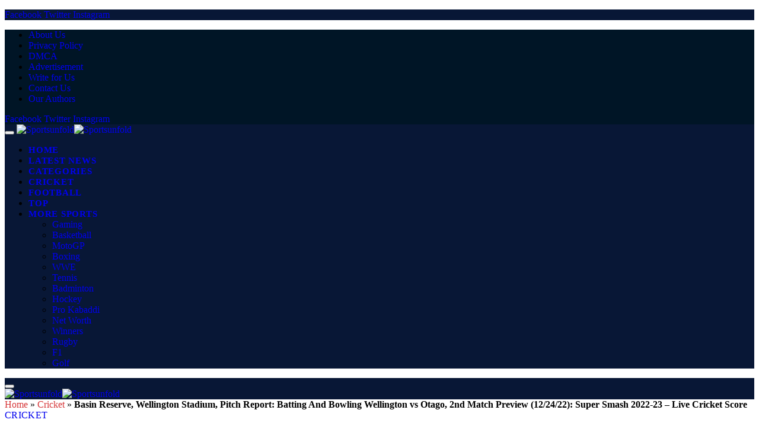

--- FILE ---
content_type: text/html; charset=UTF-8
request_url: https://www.sportsunfold.com/basin-reserve-wellington-stadium-pitch-report-batting-and-bowling-wellington-vs-otago-2nd-match-preview-12-24-22-super-smash-2022-23-live-cricket-score/
body_size: 23372
content:

<!DOCTYPE html>
<html lang="en-US" class="s-light site-s-light">
<head>
    <link rel="shortcut icon" type="image/x-icon" href="https://www.sportsunfold.com/favicon.ico">
    <meta charset="UTF-8" />
    <meta name="viewport" content="width=device-width, initial-scale=1" />
    <meta name='robots' content='index, follow, max-image-preview:large, max-snippet:-1, max-video-preview:-1' />

	<title>Basin Reserve, Wellington Stadium, Pitch Report: Batting And Bowling Wellington vs Otago, 2nd Match Preview (12/24/22): Super Smash 2022-23 – Live Cricket Score - Sportsunfold</title><link rel="preload" as="image" imagesrcset="https://www.sportsunfold.com/wp-content/uploads/2022/12/BR-F-1.jpg" imagesizes="(max-width: 1200px) 100vw, 1200px" /><link rel="preload" as="font" href="https://www.sportsunfold.com/wp-content/themes/smart-mag/css/icons/fonts/ts-icons.woff2?v2.4" type="font/woff2" crossorigin="anonymous" /><link rel="preload" data-rocket-preload as="style" href="https://fonts.googleapis.com/css?family=Inter%3A400%2C500%2C600%2C700%7COpen%20Sans%3A400%2C500%2C600%2C700%7CRajdhani%3A400%2C500%2C600%2C700&#038;display=swap" /><link rel="stylesheet" href="https://fonts.googleapis.com/css?family=Inter%3A400%2C500%2C600%2C700%7COpen%20Sans%3A400%2C500%2C600%2C700%7CRajdhani%3A400%2C500%2C600%2C700&#038;display=swap" media="print" onload="this.media='all'" /><noscript><link rel="stylesheet" href="https://fonts.googleapis.com/css?family=Inter%3A400%2C500%2C600%2C700%7COpen%20Sans%3A400%2C500%2C600%2C700%7CRajdhani%3A400%2C500%2C600%2C700&#038;display=swap" /></noscript><link rel="preload" data-rocket-preload as="image" href="https://www.sportsunfold.com/wp-content/uploads/2022/12/BR-F-1.jpg" fetchpriority="high">
	<meta name="description" content="Wellington Firebirds OV vs. WF: On Saturday, December 24, 2022, the Wellington Firebirds and Otago Volts will face off in Match 2 of the Super Smash, 2022-23, at Basin Reserve, Wellington. The Wellington Firebirds had a good season last year, winning five of their ten games to finish third in the league standings." />
	<link rel="canonical" href="https://www.sportsunfold.com/basin-reserve-wellington-stadium-pitch-report-batting-and-bowling-wellington-vs-otago-2nd-match-preview-12-24-22-super-smash-2022-23-live-cricket-score/" />
	<meta property="og:locale" content="en_US" />
	<meta property="og:type" content="article" />
	<meta property="og:title" content="Basin Reserve, Wellington Stadium, Pitch Report: Batting And Bowling Wellington vs Otago, 2nd Match Preview (12/24/22): Super Smash 2022-23 – Live Cricket Score" />
	<meta property="og:description" content="Wellington Firebirds OV vs. WF: On Saturday, December 24, 2022, the Wellington Firebirds and Otago Volts will face off in Match 2 of the Super Smash," />
	<meta property="og:url" content="https://www.sportsunfold.com/basin-reserve-wellington-stadium-pitch-report-batting-and-bowling-wellington-vs-otago-2nd-match-preview-12-24-22-super-smash-2022-23-live-cricket-score/" />
	<meta property="og:site_name" content="Sportsunfold" />
	<meta property="article:publisher" content="https://www.facebook.com/unfoldsports" />
	<meta property="article:published_time" content="2022-12-24T03:24:40+00:00" />
	<meta property="article:modified_time" content="2022-12-24T03:24:46+00:00" />
	<meta property="og:image" content="https://www.sportsunfold.com/wp-content/uploads/2022/12/BR-F-1.jpg" />
	<meta property="og:image:width" content="815" />
	<meta property="og:image:height" content="550" />
	<meta property="og:image:type" content="image/jpeg" />
	<meta name="author" content="Paramjit Malik" />
	<meta name="twitter:card" content="summary_large_image" />
	<meta name="twitter:creator" content="@unfoldsports" />
	<meta name="twitter:site" content="@unfoldsports" />
	<meta name="twitter:label1" content="Written by" />
	<meta name="twitter:data1" content="Paramjit Malik" />
	<meta name="twitter:label2" content="Est. reading time" />
	<meta name="twitter:data2" content="2 minutes" />
	<script type="application/ld+json" class="yoast-schema-graph">{"@context":"https://schema.org","@graph":[{"@type":"Article","@id":"https://www.sportsunfold.com/basin-reserve-wellington-stadium-pitch-report-batting-and-bowling-wellington-vs-otago-2nd-match-preview-12-24-22-super-smash-2022-23-live-cricket-score/#article","isPartOf":{"@id":"https://www.sportsunfold.com/basin-reserve-wellington-stadium-pitch-report-batting-and-bowling-wellington-vs-otago-2nd-match-preview-12-24-22-super-smash-2022-23-live-cricket-score/"},"author":{"name":"Paramjit Malik","@id":"https://www.sportsunfold.com/#/schema/person/4f3b08c08645c07d67db88c810fc256a"},"headline":"Basin Reserve, Wellington Stadium, Pitch Report: Batting And Bowling Wellington vs Otago, 2nd Match Preview (12/24/22): Super Smash 2022-23 – Live Cricket Score","datePublished":"2022-12-24T03:24:40+00:00","dateModified":"2022-12-24T03:24:46+00:00","mainEntityOfPage":{"@id":"https://www.sportsunfold.com/basin-reserve-wellington-stadium-pitch-report-batting-and-bowling-wellington-vs-otago-2nd-match-preview-12-24-22-super-smash-2022-23-live-cricket-score/"},"wordCount":312,"commentCount":0,"publisher":{"@id":"https://www.sportsunfold.com/#organization"},"image":{"@id":"https://www.sportsunfold.com/basin-reserve-wellington-stadium-pitch-report-batting-and-bowling-wellington-vs-otago-2nd-match-preview-12-24-22-super-smash-2022-23-live-cricket-score/#primaryimage"},"thumbnailUrl":"https://www.sportsunfold.com/wp-content/uploads/2022/12/BR-F-1.jpg","keywords":["Wellington vs Otago Basin Reserve Wellington Stadium","Wellington vs Otago Basin Reserve Wellington Stadium lineups","Wellington vs Otago Basin Reserve Wellington Stadium live","Wellington vs Otago Basin Reserve Wellington Stadium pitch report","Wellington vs Otago Basin Reserve Wellington Stadium pitch stats","Wellington vs Otago Basin Reserve Wellington Stadium playing 11","Wellington vs Otago Basin Reserve Wellington Stadium SUF"],"articleSection":["Cricket","Cricket News","Super Smash"],"inLanguage":"en-US","potentialAction":[{"@type":"CommentAction","name":"Comment","target":["https://www.sportsunfold.com/basin-reserve-wellington-stadium-pitch-report-batting-and-bowling-wellington-vs-otago-2nd-match-preview-12-24-22-super-smash-2022-23-live-cricket-score/#respond"]}]},{"@type":"WebPage","@id":"https://www.sportsunfold.com/basin-reserve-wellington-stadium-pitch-report-batting-and-bowling-wellington-vs-otago-2nd-match-preview-12-24-22-super-smash-2022-23-live-cricket-score/","url":"https://www.sportsunfold.com/basin-reserve-wellington-stadium-pitch-report-batting-and-bowling-wellington-vs-otago-2nd-match-preview-12-24-22-super-smash-2022-23-live-cricket-score/","name":"Basin Reserve, Wellington Stadium, Pitch Report: Batting And Bowling Wellington vs Otago, 2nd Match Preview (12/24/22): Super Smash 2022-23 – Live Cricket Score - Sportsunfold","isPartOf":{"@id":"https://www.sportsunfold.com/#website"},"primaryImageOfPage":{"@id":"https://www.sportsunfold.com/basin-reserve-wellington-stadium-pitch-report-batting-and-bowling-wellington-vs-otago-2nd-match-preview-12-24-22-super-smash-2022-23-live-cricket-score/#primaryimage"},"image":{"@id":"https://www.sportsunfold.com/basin-reserve-wellington-stadium-pitch-report-batting-and-bowling-wellington-vs-otago-2nd-match-preview-12-24-22-super-smash-2022-23-live-cricket-score/#primaryimage"},"thumbnailUrl":"https://www.sportsunfold.com/wp-content/uploads/2022/12/BR-F-1.jpg","datePublished":"2022-12-24T03:24:40+00:00","dateModified":"2022-12-24T03:24:46+00:00","description":"Wellington Firebirds OV vs. WF: On Saturday, December 24, 2022, the Wellington Firebirds and Otago Volts will face off in Match 2 of the Super Smash, 2022-23, at Basin Reserve, Wellington. The Wellington Firebirds had a good season last year, winning five of their ten games to finish third in the league standings.","breadcrumb":{"@id":"https://www.sportsunfold.com/basin-reserve-wellington-stadium-pitch-report-batting-and-bowling-wellington-vs-otago-2nd-match-preview-12-24-22-super-smash-2022-23-live-cricket-score/#breadcrumb"},"inLanguage":"en-US","potentialAction":[{"@type":"ReadAction","target":["https://www.sportsunfold.com/basin-reserve-wellington-stadium-pitch-report-batting-and-bowling-wellington-vs-otago-2nd-match-preview-12-24-22-super-smash-2022-23-live-cricket-score/"]}]},{"@type":"ImageObject","inLanguage":"en-US","@id":"https://www.sportsunfold.com/basin-reserve-wellington-stadium-pitch-report-batting-and-bowling-wellington-vs-otago-2nd-match-preview-12-24-22-super-smash-2022-23-live-cricket-score/#primaryimage","url":"https://www.sportsunfold.com/wp-content/uploads/2022/12/BR-F-1.jpg","contentUrl":"https://www.sportsunfold.com/wp-content/uploads/2022/12/BR-F-1.jpg","width":815,"height":550,"caption":"Credit:- BR"},{"@type":"BreadcrumbList","@id":"https://www.sportsunfold.com/basin-reserve-wellington-stadium-pitch-report-batting-and-bowling-wellington-vs-otago-2nd-match-preview-12-24-22-super-smash-2022-23-live-cricket-score/#breadcrumb","itemListElement":[{"@type":"ListItem","position":1,"name":"Home","item":"https://www.sportsunfold.com/"},{"@type":"ListItem","position":2,"name":"Cricket","item":"https://www.sportsunfold.com/cricket/"},{"@type":"ListItem","position":3,"name":"Basin Reserve, Wellington Stadium, Pitch Report: Batting And Bowling Wellington vs Otago, 2nd Match Preview (12/24/22): Super Smash 2022-23 – Live Cricket Score"}]},{"@type":"WebSite","@id":"https://www.sportsunfold.com/#website","url":"https://www.sportsunfold.com/","name":"SportsUnfold","description":"Live score, Sports news and Biography","publisher":{"@id":"https://www.sportsunfold.com/#organization"},"potentialAction":[{"@type":"SearchAction","target":{"@type":"EntryPoint","urlTemplate":"https://www.sportsunfold.com/?s={search_term_string}"},"query-input":{"@type":"PropertyValueSpecification","valueRequired":true,"valueName":"search_term_string"}}],"inLanguage":"en-US"},{"@type":"Organization","@id":"https://www.sportsunfold.com/#organization","name":"SportsUnfold Media","url":"https://www.sportsunfold.com/","logo":{"@type":"ImageObject","inLanguage":"en-US","@id":"https://www.sportsunfold.com/#/schema/logo/image/","url":"https://www.sportsunfold.com/wp-content/uploads/2021/03/SportsUnfold.png","contentUrl":"https://www.sportsunfold.com/wp-content/uploads/2021/03/SportsUnfold.png","width":578,"height":396,"caption":"SportsUnfold Media"},"image":{"@id":"https://www.sportsunfold.com/#/schema/logo/image/"},"sameAs":["https://www.facebook.com/unfoldsports","https://x.com/unfoldsports","https://www.instagram.com/sportsunfold/","https://in.linkedin.com/in/sports-unfold","https://in.pinterest.com/sportsunfold/","https://www.youtube.com/channel/UCelEkjGCDCCxsPKrFz3yXBg"],"description":"SportsUnfold.com is one of the sports Information websites. Which is a start to know about sports players, Athletes to all passionate people, who wanted to know about that. Not only that but also where you will get all the latest news of all the major sports including Football, cricket, Kabaddi, Badminton.","email":"unfoldsports@gmail.com","legalName":"Sportsunfold","numberOfEmployees":{"@type":"QuantitativeValue","minValue":"201","maxValue":"500"},"publishingPrinciples":"https://www.sportsunfold.com/latest-post/","ownershipFundingInfo":"https://www.sportsunfold.com/our-team/"},{"@type":"Person","@id":"https://www.sportsunfold.com/#/schema/person/4f3b08c08645c07d67db88c810fc256a","name":"Paramjit Malik","image":{"@type":"ImageObject","inLanguage":"en-US","@id":"https://www.sportsunfold.com/#/schema/person/image/","url":"https://secure.gravatar.com/avatar/4856b7a9c4f05c3b96ac6ca20345b93717b57b25a7b859fe174e431f0ffc509a?s=96&d=mm&r=g","contentUrl":"https://secure.gravatar.com/avatar/4856b7a9c4f05c3b96ac6ca20345b93717b57b25a7b859fe174e431f0ffc509a?s=96&d=mm&r=g","caption":"Paramjit Malik"},"url":"https://www.sportsunfold.com/author/paramjit-malik/"}]}</script>


<link rel='dns-prefetch' href='//fonts.googleapis.com' />
<link href='https://fonts.gstatic.com' crossorigin rel='preconnect' />
<link rel="alternate" type="application/rss+xml" title="Sportsunfold &raquo; Feed" href="https://www.sportsunfold.com/feed/" />
<style id='wp-img-auto-sizes-contain-inline-css' type='text/css'>
img:is([sizes=auto i],[sizes^="auto," i]){contain-intrinsic-size:3000px 1500px}
/*# sourceURL=wp-img-auto-sizes-contain-inline-css */
</style>
<link rel='stylesheet' id='wp-block-library-css' href='https://www.sportsunfold.com/wp-includes/css/dist/block-library/style.min.css?ver=6.9' type='text/css' media='all' />
<style id='wp-block-heading-inline-css' type='text/css'>
h1:where(.wp-block-heading).has-background,h2:where(.wp-block-heading).has-background,h3:where(.wp-block-heading).has-background,h4:where(.wp-block-heading).has-background,h5:where(.wp-block-heading).has-background,h6:where(.wp-block-heading).has-background{padding:1.25em 2.375em}h1.has-text-align-left[style*=writing-mode]:where([style*=vertical-lr]),h1.has-text-align-right[style*=writing-mode]:where([style*=vertical-rl]),h2.has-text-align-left[style*=writing-mode]:where([style*=vertical-lr]),h2.has-text-align-right[style*=writing-mode]:where([style*=vertical-rl]),h3.has-text-align-left[style*=writing-mode]:where([style*=vertical-lr]),h3.has-text-align-right[style*=writing-mode]:where([style*=vertical-rl]),h4.has-text-align-left[style*=writing-mode]:where([style*=vertical-lr]),h4.has-text-align-right[style*=writing-mode]:where([style*=vertical-rl]),h5.has-text-align-left[style*=writing-mode]:where([style*=vertical-lr]),h5.has-text-align-right[style*=writing-mode]:where([style*=vertical-rl]),h6.has-text-align-left[style*=writing-mode]:where([style*=vertical-lr]),h6.has-text-align-right[style*=writing-mode]:where([style*=vertical-rl]){rotate:180deg}
/*# sourceURL=https://www.sportsunfold.com/wp-includes/blocks/heading/style.min.css */
</style>
<style id='wp-block-list-inline-css' type='text/css'>
ol,ul{box-sizing:border-box}:root :where(.wp-block-list.has-background){padding:1.25em 2.375em}
/*# sourceURL=https://www.sportsunfold.com/wp-includes/blocks/list/style.min.css */
</style>
<style id='wp-block-embed-inline-css' type='text/css'>
.wp-block-embed.alignleft,.wp-block-embed.alignright,.wp-block[data-align=left]>[data-type="core/embed"],.wp-block[data-align=right]>[data-type="core/embed"]{max-width:360px;width:100%}.wp-block-embed.alignleft .wp-block-embed__wrapper,.wp-block-embed.alignright .wp-block-embed__wrapper,.wp-block[data-align=left]>[data-type="core/embed"] .wp-block-embed__wrapper,.wp-block[data-align=right]>[data-type="core/embed"] .wp-block-embed__wrapper{min-width:280px}.wp-block-cover .wp-block-embed{min-height:240px;min-width:320px}.wp-block-embed{overflow-wrap:break-word}.wp-block-embed :where(figcaption){margin-bottom:1em;margin-top:.5em}.wp-block-embed iframe{max-width:100%}.wp-block-embed__wrapper{position:relative}.wp-embed-responsive .wp-has-aspect-ratio .wp-block-embed__wrapper:before{content:"";display:block;padding-top:50%}.wp-embed-responsive .wp-has-aspect-ratio iframe{bottom:0;height:100%;left:0;position:absolute;right:0;top:0;width:100%}.wp-embed-responsive .wp-embed-aspect-21-9 .wp-block-embed__wrapper:before{padding-top:42.85%}.wp-embed-responsive .wp-embed-aspect-18-9 .wp-block-embed__wrapper:before{padding-top:50%}.wp-embed-responsive .wp-embed-aspect-16-9 .wp-block-embed__wrapper:before{padding-top:56.25%}.wp-embed-responsive .wp-embed-aspect-4-3 .wp-block-embed__wrapper:before{padding-top:75%}.wp-embed-responsive .wp-embed-aspect-1-1 .wp-block-embed__wrapper:before{padding-top:100%}.wp-embed-responsive .wp-embed-aspect-9-16 .wp-block-embed__wrapper:before{padding-top:177.77%}.wp-embed-responsive .wp-embed-aspect-1-2 .wp-block-embed__wrapper:before{padding-top:200%}
/*# sourceURL=https://www.sportsunfold.com/wp-includes/blocks/embed/style.min.css */
</style>
<style id='wp-block-paragraph-inline-css' type='text/css'>
.is-small-text{font-size:.875em}.is-regular-text{font-size:1em}.is-large-text{font-size:2.25em}.is-larger-text{font-size:3em}.has-drop-cap:not(:focus):first-letter{float:left;font-size:8.4em;font-style:normal;font-weight:100;line-height:.68;margin:.05em .1em 0 0;text-transform:uppercase}body.rtl .has-drop-cap:not(:focus):first-letter{float:none;margin-left:.1em}p.has-drop-cap.has-background{overflow:hidden}:root :where(p.has-background){padding:1.25em 2.375em}:where(p.has-text-color:not(.has-link-color)) a{color:inherit}p.has-text-align-left[style*="writing-mode:vertical-lr"],p.has-text-align-right[style*="writing-mode:vertical-rl"]{rotate:180deg}
/*# sourceURL=https://www.sportsunfold.com/wp-includes/blocks/paragraph/style.min.css */
</style>
<style id='global-styles-inline-css' type='text/css'>
:root{--wp--preset--aspect-ratio--square: 1;--wp--preset--aspect-ratio--4-3: 4/3;--wp--preset--aspect-ratio--3-4: 3/4;--wp--preset--aspect-ratio--3-2: 3/2;--wp--preset--aspect-ratio--2-3: 2/3;--wp--preset--aspect-ratio--16-9: 16/9;--wp--preset--aspect-ratio--9-16: 9/16;--wp--preset--color--black: #000000;--wp--preset--color--cyan-bluish-gray: #abb8c3;--wp--preset--color--white: #ffffff;--wp--preset--color--pale-pink: #f78da7;--wp--preset--color--vivid-red: #cf2e2e;--wp--preset--color--luminous-vivid-orange: #ff6900;--wp--preset--color--luminous-vivid-amber: #fcb900;--wp--preset--color--light-green-cyan: #7bdcb5;--wp--preset--color--vivid-green-cyan: #00d084;--wp--preset--color--pale-cyan-blue: #8ed1fc;--wp--preset--color--vivid-cyan-blue: #0693e3;--wp--preset--color--vivid-purple: #9b51e0;--wp--preset--gradient--vivid-cyan-blue-to-vivid-purple: linear-gradient(135deg,rgb(6,147,227) 0%,rgb(155,81,224) 100%);--wp--preset--gradient--light-green-cyan-to-vivid-green-cyan: linear-gradient(135deg,rgb(122,220,180) 0%,rgb(0,208,130) 100%);--wp--preset--gradient--luminous-vivid-amber-to-luminous-vivid-orange: linear-gradient(135deg,rgb(252,185,0) 0%,rgb(255,105,0) 100%);--wp--preset--gradient--luminous-vivid-orange-to-vivid-red: linear-gradient(135deg,rgb(255,105,0) 0%,rgb(207,46,46) 100%);--wp--preset--gradient--very-light-gray-to-cyan-bluish-gray: linear-gradient(135deg,rgb(238,238,238) 0%,rgb(169,184,195) 100%);--wp--preset--gradient--cool-to-warm-spectrum: linear-gradient(135deg,rgb(74,234,220) 0%,rgb(151,120,209) 20%,rgb(207,42,186) 40%,rgb(238,44,130) 60%,rgb(251,105,98) 80%,rgb(254,248,76) 100%);--wp--preset--gradient--blush-light-purple: linear-gradient(135deg,rgb(255,206,236) 0%,rgb(152,150,240) 100%);--wp--preset--gradient--blush-bordeaux: linear-gradient(135deg,rgb(254,205,165) 0%,rgb(254,45,45) 50%,rgb(107,0,62) 100%);--wp--preset--gradient--luminous-dusk: linear-gradient(135deg,rgb(255,203,112) 0%,rgb(199,81,192) 50%,rgb(65,88,208) 100%);--wp--preset--gradient--pale-ocean: linear-gradient(135deg,rgb(255,245,203) 0%,rgb(182,227,212) 50%,rgb(51,167,181) 100%);--wp--preset--gradient--electric-grass: linear-gradient(135deg,rgb(202,248,128) 0%,rgb(113,206,126) 100%);--wp--preset--gradient--midnight: linear-gradient(135deg,rgb(2,3,129) 0%,rgb(40,116,252) 100%);--wp--preset--font-size--small: 13px;--wp--preset--font-size--medium: 20px;--wp--preset--font-size--large: 36px;--wp--preset--font-size--x-large: 42px;--wp--preset--spacing--20: 0.44rem;--wp--preset--spacing--30: 0.67rem;--wp--preset--spacing--40: 1rem;--wp--preset--spacing--50: 1.5rem;--wp--preset--spacing--60: 2.25rem;--wp--preset--spacing--70: 3.38rem;--wp--preset--spacing--80: 5.06rem;--wp--preset--shadow--natural: 6px 6px 9px rgba(0, 0, 0, 0.2);--wp--preset--shadow--deep: 12px 12px 50px rgba(0, 0, 0, 0.4);--wp--preset--shadow--sharp: 6px 6px 0px rgba(0, 0, 0, 0.2);--wp--preset--shadow--outlined: 6px 6px 0px -3px rgb(255, 255, 255), 6px 6px rgb(0, 0, 0);--wp--preset--shadow--crisp: 6px 6px 0px rgb(0, 0, 0);}:where(.is-layout-flex){gap: 0.5em;}:where(.is-layout-grid){gap: 0.5em;}body .is-layout-flex{display: flex;}.is-layout-flex{flex-wrap: wrap;align-items: center;}.is-layout-flex > :is(*, div){margin: 0;}body .is-layout-grid{display: grid;}.is-layout-grid > :is(*, div){margin: 0;}:where(.wp-block-columns.is-layout-flex){gap: 2em;}:where(.wp-block-columns.is-layout-grid){gap: 2em;}:where(.wp-block-post-template.is-layout-flex){gap: 1.25em;}:where(.wp-block-post-template.is-layout-grid){gap: 1.25em;}.has-black-color{color: var(--wp--preset--color--black) !important;}.has-cyan-bluish-gray-color{color: var(--wp--preset--color--cyan-bluish-gray) !important;}.has-white-color{color: var(--wp--preset--color--white) !important;}.has-pale-pink-color{color: var(--wp--preset--color--pale-pink) !important;}.has-vivid-red-color{color: var(--wp--preset--color--vivid-red) !important;}.has-luminous-vivid-orange-color{color: var(--wp--preset--color--luminous-vivid-orange) !important;}.has-luminous-vivid-amber-color{color: var(--wp--preset--color--luminous-vivid-amber) !important;}.has-light-green-cyan-color{color: var(--wp--preset--color--light-green-cyan) !important;}.has-vivid-green-cyan-color{color: var(--wp--preset--color--vivid-green-cyan) !important;}.has-pale-cyan-blue-color{color: var(--wp--preset--color--pale-cyan-blue) !important;}.has-vivid-cyan-blue-color{color: var(--wp--preset--color--vivid-cyan-blue) !important;}.has-vivid-purple-color{color: var(--wp--preset--color--vivid-purple) !important;}.has-black-background-color{background-color: var(--wp--preset--color--black) !important;}.has-cyan-bluish-gray-background-color{background-color: var(--wp--preset--color--cyan-bluish-gray) !important;}.has-white-background-color{background-color: var(--wp--preset--color--white) !important;}.has-pale-pink-background-color{background-color: var(--wp--preset--color--pale-pink) !important;}.has-vivid-red-background-color{background-color: var(--wp--preset--color--vivid-red) !important;}.has-luminous-vivid-orange-background-color{background-color: var(--wp--preset--color--luminous-vivid-orange) !important;}.has-luminous-vivid-amber-background-color{background-color: var(--wp--preset--color--luminous-vivid-amber) !important;}.has-light-green-cyan-background-color{background-color: var(--wp--preset--color--light-green-cyan) !important;}.has-vivid-green-cyan-background-color{background-color: var(--wp--preset--color--vivid-green-cyan) !important;}.has-pale-cyan-blue-background-color{background-color: var(--wp--preset--color--pale-cyan-blue) !important;}.has-vivid-cyan-blue-background-color{background-color: var(--wp--preset--color--vivid-cyan-blue) !important;}.has-vivid-purple-background-color{background-color: var(--wp--preset--color--vivid-purple) !important;}.has-black-border-color{border-color: var(--wp--preset--color--black) !important;}.has-cyan-bluish-gray-border-color{border-color: var(--wp--preset--color--cyan-bluish-gray) !important;}.has-white-border-color{border-color: var(--wp--preset--color--white) !important;}.has-pale-pink-border-color{border-color: var(--wp--preset--color--pale-pink) !important;}.has-vivid-red-border-color{border-color: var(--wp--preset--color--vivid-red) !important;}.has-luminous-vivid-orange-border-color{border-color: var(--wp--preset--color--luminous-vivid-orange) !important;}.has-luminous-vivid-amber-border-color{border-color: var(--wp--preset--color--luminous-vivid-amber) !important;}.has-light-green-cyan-border-color{border-color: var(--wp--preset--color--light-green-cyan) !important;}.has-vivid-green-cyan-border-color{border-color: var(--wp--preset--color--vivid-green-cyan) !important;}.has-pale-cyan-blue-border-color{border-color: var(--wp--preset--color--pale-cyan-blue) !important;}.has-vivid-cyan-blue-border-color{border-color: var(--wp--preset--color--vivid-cyan-blue) !important;}.has-vivid-purple-border-color{border-color: var(--wp--preset--color--vivid-purple) !important;}.has-vivid-cyan-blue-to-vivid-purple-gradient-background{background: var(--wp--preset--gradient--vivid-cyan-blue-to-vivid-purple) !important;}.has-light-green-cyan-to-vivid-green-cyan-gradient-background{background: var(--wp--preset--gradient--light-green-cyan-to-vivid-green-cyan) !important;}.has-luminous-vivid-amber-to-luminous-vivid-orange-gradient-background{background: var(--wp--preset--gradient--luminous-vivid-amber-to-luminous-vivid-orange) !important;}.has-luminous-vivid-orange-to-vivid-red-gradient-background{background: var(--wp--preset--gradient--luminous-vivid-orange-to-vivid-red) !important;}.has-very-light-gray-to-cyan-bluish-gray-gradient-background{background: var(--wp--preset--gradient--very-light-gray-to-cyan-bluish-gray) !important;}.has-cool-to-warm-spectrum-gradient-background{background: var(--wp--preset--gradient--cool-to-warm-spectrum) !important;}.has-blush-light-purple-gradient-background{background: var(--wp--preset--gradient--blush-light-purple) !important;}.has-blush-bordeaux-gradient-background{background: var(--wp--preset--gradient--blush-bordeaux) !important;}.has-luminous-dusk-gradient-background{background: var(--wp--preset--gradient--luminous-dusk) !important;}.has-pale-ocean-gradient-background{background: var(--wp--preset--gradient--pale-ocean) !important;}.has-electric-grass-gradient-background{background: var(--wp--preset--gradient--electric-grass) !important;}.has-midnight-gradient-background{background: var(--wp--preset--gradient--midnight) !important;}.has-small-font-size{font-size: var(--wp--preset--font-size--small) !important;}.has-medium-font-size{font-size: var(--wp--preset--font-size--medium) !important;}.has-large-font-size{font-size: var(--wp--preset--font-size--large) !important;}.has-x-large-font-size{font-size: var(--wp--preset--font-size--x-large) !important;}
/*# sourceURL=global-styles-inline-css */
</style>

<style id='classic-theme-styles-inline-css' type='text/css'>
/*! This file is auto-generated */
.wp-block-button__link{color:#fff;background-color:#32373c;border-radius:9999px;box-shadow:none;text-decoration:none;padding:calc(.667em + 2px) calc(1.333em + 2px);font-size:1.125em}.wp-block-file__button{background:#32373c;color:#fff;text-decoration:none}
/*# sourceURL=/wp-includes/css/classic-themes.min.css */
</style>
<link data-minify="1" rel='stylesheet' id='smartmag-core-css' href='https://www.sportsunfold.com/wp-content/cache/min/1/wp-content/themes/smart-mag/style.css?ver=1766562124' type='text/css' media='all' />
<style id='smartmag-core-inline-css' type='text/css'>
:root { --c-main: #ff0702;
--c-main-rgb: 255,7,2;
--text-font: "Inter", system-ui, -apple-system, "Segoe UI", Arial, sans-serif;
--body-font: "Inter", system-ui, -apple-system, "Segoe UI", Arial, sans-serif;
--ui-font: "Open Sans", system-ui, -apple-system, "Segoe UI", Arial, sans-serif;
--title-font: "Open Sans", system-ui, -apple-system, "Segoe UI", Arial, sans-serif;
--h-font: "Open Sans", system-ui, -apple-system, "Segoe UI", Arial, sans-serif;
--title-font: var(--body-font);
--h-font: var(--body-font);
--text-h-font: var(--h-font);
--title-size-xs: 16px;
--title-size-s: 18px;
--title-size-n: 18px;
--title-size-m: 20px;
--main-width: 1100px;
--wrap-padding: 34px; }
.post-title:not(._) { letter-spacing: 0.02em; }
.smart-head-main .smart-head-top { --head-h: 45px; background-color: #001526; }
.smart-head-main .smart-head-mid { --head-h: 86px; }
.s-dark .smart-head-main .smart-head-mid,
.smart-head-main .s-dark.smart-head-mid { background-color: #081736; }
.navigation-main .menu > li > a { font-size: 15px; font-weight: 600; text-transform: uppercase; letter-spacing: 0.05em; }
.navigation-main { --nav-items-space: 16px; }
.s-light .navigation { --c-nav-blip: #ffffff; }
.s-dark .navigation-main { --c-nav: #ffffff; --c-nav-hov: #ff0702; }
.s-dark .navigation { --c-nav-blip: #aaaaaa; --c-nav-drop-bg: #081736; }
.smart-head-mobile .smart-head-mid { --head-h: 70px; }
.s-dark .smart-head-mobile .smart-head-mid,
.smart-head-mobile .s-dark.smart-head-mid { background-color: #081736; }
.s-dark .off-canvas, .off-canvas.s-dark { background-color: #081736; }
.navigation-small { margin-left: calc(-1 * var(--nav-items-space)); }
.s-dark .navigation-small { --c-nav: #dddddd; }
.smart-head-main .spc-social { --c-spc-social: #ffffff; }
.smart-head-mobile .spc-social { --c-spc-social: #ffffff; }
.smart-head-main .offcanvas-toggle:hover { --c-hamburger: #ff0702; }
.s-dark .lower-footer { background-color: #081736; }
.post-meta .meta-item, .post-meta .text-in { text-transform: uppercase; letter-spacing: 0.02em; }
.l-post { --media-radius: 5px; }
.block-head-c .heading { font-family: "Rajdhani", system-ui, -apple-system, "Segoe UI", Arial, sans-serif; font-size: 24px; letter-spacing: 0.02em; }
.block-head-c2 { --line-weight: 2px; }
.block-head-e2 .heading { font-weight: 600; color: var(--c-main); }
.single-featured .featured, .the-post-header .featured { border-radius: 10px; --media-radius: 10px; overflow: hidden; }
.entry-content { font-size: 18px; font-weight: normal; }
.post-content h1, .post-content h2, .post-content h3, .post-content h4, .post-content h5, .post-content h6 { letter-spacing: 0.02em; }
.site-s-light .entry-content { color: #2b2b2b; }
.s-dark .entry-content { color: #f2f2f2; }
.post-share-b:not(.is-not-global) { --service-height: 40px; --service-width: 40px; --service-min-width: initial; }
.post-share-b:not(.is-not-global) .show-more { width: 40px; min-width: 40px; }
.post-share-b:not(.is-not-global) { --service-gap: 10px; }
.a-wrap-2:not(._) { margin-top: 0px; }
@media (min-width: 1200px) { .loop-list .post-title { font-size: 22px; } }
@media (min-width: 940px) and (max-width: 1200px) { .navigation-main .menu > li > a { font-size: calc(10px + (15px - 10px) * .7); } }
@media (min-width: 768px) and (max-width: 940px) { .ts-contain, .main { padding-left: 35px; padding-right: 35px; } }
@media (max-width: 767px) { .ts-contain, .main { padding-left: 25px; padding-right: 25px; } }


/*# sourceURL=smartmag-core-inline-css */
</style>
<link data-minify="1" rel='stylesheet' id='smartmag-magnific-popup-css' href='https://www.sportsunfold.com/wp-content/cache/min/1/wp-content/themes/smart-mag/css/lightbox.css?ver=1766562124' type='text/css' media='all' />
<link data-minify="1" rel='stylesheet' id='smartmag-icons-css' href='https://www.sportsunfold.com/wp-content/cache/min/1/wp-content/themes/smart-mag/css/icons/icons.css?ver=1766562124' type='text/css' media='all' />

<style id='rocket-lazyload-inline-css' type='text/css'>
.rll-youtube-player{position:relative;padding-bottom:56.23%;height:0;overflow:hidden;max-width:100%;}.rll-youtube-player:focus-within{outline: 2px solid currentColor;outline-offset: 5px;}.rll-youtube-player iframe{position:absolute;top:0;left:0;width:100%;height:100%;z-index:100;background:0 0}.rll-youtube-player img{bottom:0;display:block;left:0;margin:auto;max-width:100%;width:100%;position:absolute;right:0;top:0;border:none;height:auto;-webkit-transition:.4s all;-moz-transition:.4s all;transition:.4s all}.rll-youtube-player img:hover{-webkit-filter:brightness(75%)}.rll-youtube-player .play{height:100%;width:100%;left:0;top:0;position:absolute;background:var(--wpr-bg-b187d951-e7ad-4810-9279-815ea6c6375f) no-repeat center;background-color: transparent !important;cursor:pointer;border:none;}
/*# sourceURL=rocket-lazyload-inline-css */
</style>
<script type="text/javascript" src="https://www.sportsunfold.com/wp-includes/js/jquery/jquery.min.js?ver=3.7.1" id="jquery-core-js" data-rocket-defer defer></script>
<script type="text/javascript" src="https://www.sportsunfold.com/wp-includes/js/jquery/jquery-migrate.min.js?ver=3.4.1" id="jquery-migrate-js" data-rocket-defer defer></script>

		<script>
		var BunyadSchemeKey = 'bunyad-scheme';
		(() => {
			const d = document.documentElement;
			const c = d.classList;
			var scheme = localStorage.getItem(BunyadSchemeKey);
			
			if (scheme) {
				d.dataset.origClass = c;
				scheme === 'dark' ? c.remove('s-light', 'site-s-light') : c.remove('s-dark', 'site-s-dark');
				c.add('site-s-' + scheme, 's-' + scheme);
			}
		})();
		</script>
		<meta name="generator" content="Elementor 3.31.2; features: additional_custom_breakpoints, e_element_cache; settings: css_print_method-external, google_font-enabled, font_display-swap">
<style type="text/css">.recentcomments a{display:inline !important;padding:0 !important;margin:0 !important;}</style>			<style>
				.e-con.e-parent:nth-of-type(n+4):not(.e-lazyloaded):not(.e-no-lazyload),
				.e-con.e-parent:nth-of-type(n+4):not(.e-lazyloaded):not(.e-no-lazyload) * {
					background-image: none !important;
				}
				@media screen and (max-height: 1024px) {
					.e-con.e-parent:nth-of-type(n+3):not(.e-lazyloaded):not(.e-no-lazyload),
					.e-con.e-parent:nth-of-type(n+3):not(.e-lazyloaded):not(.e-no-lazyload) * {
						background-image: none !important;
					}
				}
				@media screen and (max-height: 640px) {
					.e-con.e-parent:nth-of-type(n+2):not(.e-lazyloaded):not(.e-no-lazyload),
					.e-con.e-parent:nth-of-type(n+2):not(.e-lazyloaded):not(.e-no-lazyload) * {
						background-image: none !important;
					}
				}
			</style>
			<link rel="icon" href="https://www.sportsunfold.com/wp-content/uploads/2023/08/cropped-Untitled-3-32x32.png" sizes="32x32" />
<link rel="icon" href="https://www.sportsunfold.com/wp-content/uploads/2023/08/cropped-Untitled-3-192x192.png" sizes="192x192" />
<link rel="apple-touch-icon" href="https://www.sportsunfold.com/wp-content/uploads/2023/08/cropped-Untitled-3-180x180.png" />
<meta name="msapplication-TileImage" content="https://www.sportsunfold.com/wp-content/uploads/2023/08/cropped-Untitled-3-270x270.png" />
		<style type="text/css" id="wp-custom-css">
			.smart-head-row .items:nth-child(2) .nav-wrap {display:block;}



.code-block.code-block-3{display:none!important} 
.copyright{display:none}
.btn-bordered-item img{width:20px;margin-right:5px;}

.btn-bordered-item i{margin-right:5px;}
.breadcrumbs a{color:#d63638}
.breadcrumbs span{color:#000;}
.the-post-tags a{    background: #d63638;
color: #fff;}
.btn-bordered-item {
    border: solid 2px #ddd;
    border-radius: 50px;
    padding: 10px 15px;
    min-width:140px;
    display: flex;
    align-items: center;
    justify-content: center;
    margin-right: 10px;
    font-size: 15px;
    text-transform: capitalize;
    font-weight: 500;
	  color: #5d5d5d;
	cursor:pointer
}
.custom-social-btn {
    display: none;
    position: absolute;
    display: flex;
    bottom: 8px;
    left: 22rem;
}

.custom-social-flex{display:flex;align-items:center;width: 100%;}
.fixed-social-icon{display:none;align-items:center;position:fixed;bottom:0;z-index:999;background:#fff;width:100%;justify-content:space-between}
 .fixed-facebook{background-color: #4267B2;}
 .fixed-instagrem{  background: #d6249f;
  background: radial-gradient(circle at 30% 107%, #fdf497 0%, #fdf497 5%, #fd5949 45%,#d6249f 60%,#285AEB 90%);
  box-shadow: 0px 3px 10px rgba(0,0,0,.25);}
.fixed-teligram{background-color:#0088cc}
.fixed-linkedin{background-color:#0A66C2}
.fixed-google{background-color:#19a261}
.fixed-quora{background-color:#db3236}
.fixed-youtube{background-color:#CD201F}

.fixed-social-icon a{   color: #fff;
   display: flex;
   position: relative;
   align-items:center;
	justify-content:center;
   width: 40px;
	flex:1;
	 height: 40px;
   z-index: 2;
	font-size:15px
}

.spbsm-follow-instagram a, .spbsm-share-instagra a{background:#4267b2!important}
.spbsm-follow-telegram a, .spbsm-share-telegram a{    background: #0177b5!important;}
.fixed-social-icon img{width:15px}

.fixed-social-icon span{color:#000;font-size:18px;}

.wp-post-image, .post-content img, .appear, .lazyload, .lazyloading{transition:inherit!important;}

a{transition:inherit!important;}

.related_heading{     font-family: "Rajdhani", system-ui, -apple-system, "Segoe UI", Arial, sans-serif;
    font-size: 24px;
    letter-spacing: 0.02em;    font-weight: 700;
    line-height: 1.2;
    text-transform: uppercase;
    color: var(--c-block);
    flex-shrink: 0;
    max-width: 100%;margin-bottom: 1rem;}

.related_heading span{color:#10bd7f}
.list_alpha ul {
  list-style: decimal;
}
.list_list ul{
    list-style:circle;
}
.partner_img img {
    width: auto;
    max-width: 100%;
    max-height: 70px;
    margin-bottom: 10px;
}
.step_sports .elementor-heading-title {
    width: 90px;
    height: 36px;
    background-color: #f5f5f5;
    color: #ff0702;
    display: flex;
    align-items: center;
    justify-content: center;
    border-radius: 50px;
    padding: 0;
    font-weight: 700;
}
@media(max-width: 767px) {
	.fixed-social-icon{display:flex;}
		.custom-social-btn {
			bottom: -48px;
			z-index: 9;
			background: #fff;
			left: 0;
			right: 0;
	}
	
	.l-post .post-title a{    overflow: hidden;
    display: -webkit-box;
    -webkit-box-orient: vertical;
    -webkit-line-clamp: 3;}
	
	.bold-footer-lower .inner{padding:20px 15px;}
	.bold-footer-lower .links{margin-bottom:0;}
	.bold-footer-lower .footer-logo {
    margin-bottom: 20px;
}
  }
    .s-dark .breadcrumbs span {color:#ffffff;}

.related_heading span{
	color:#FF0702 ;
}
.blog_section div#smartmag-block-posts-small-5 {
    display: none;
}
.media-ratio.ratio-16-9 {
  padding-bottom: 65.25%;
}

@media (max-width: 540px) {
	.post-share-b .service
	{flex:inherit !important;}
}


a {
  text-decoration-line: none !important;
  text-decoration-style: solid !important;
  text-decoration-color: inherit !important;
}

		</style>
		<noscript><style id="rocket-lazyload-nojs-css">.rll-youtube-player, [data-lazy-src]{display:none !important;}</style></noscript>    
            <style class="bunyad-img-effects-css">
            .main-wrap .wp-post-image, .post-content img { opacity: 0; }
        </style>
    		<!-- Google Tag Manager -->
<script>(function(w,d,s,l,i){w[l]=w[l]||[];w[l].push({'gtm.start':
new Date().getTime(),event:'gtm.js'});var f=d.getElementsByTagName(s)[0],
j=d.createElement(s),dl=l!='dataLayer'?'&l='+l:'';j.async=true;j.src=
'https://www.googletagmanager.com/gtm.js?id='+i+dl;f.parentNode.insertBefore(j,f);
})(window,document,'script','dataLayer','GTM-NKWLZ7L7');</script>
<!-- End Google Tag Manager -->
<style id="rocket-lazyrender-inline-css">[data-wpr-lazyrender] {content-visibility: auto;}</style><style id="wpr-lazyload-bg-container"></style><style id="wpr-lazyload-bg-exclusion"></style>
<noscript>
<style id="wpr-lazyload-bg-nostyle">.rll-youtube-player .play{--wpr-bg-b187d951-e7ad-4810-9279-815ea6c6375f: url('https://www.sportsunfold.com/wp-content/plugins/wp-rocket/assets/img/youtube.png');}</style>
</noscript>
<script type="application/javascript">const rocket_pairs = [{"selector":".rll-youtube-player .play","style":".rll-youtube-player .play{--wpr-bg-b187d951-e7ad-4810-9279-815ea6c6375f: url('https:\/\/www.sportsunfold.com\/wp-content\/plugins\/wp-rocket\/assets\/img\/youtube.png');}","hash":"b187d951-e7ad-4810-9279-815ea6c6375f","url":"https:\/\/www.sportsunfold.com\/wp-content\/plugins\/wp-rocket\/assets\/img\/youtube.png"}]; const rocket_excluded_pairs = [];</script></head>
<body class="wp-singular post-template-default single single-post postid-206661 single-format-standard wp-theme-smart-mag sp-easy-accordion-enabled right-sidebar post-layout-large-image post-cat-119 has-lb has-lb-sm img-effects has-sb-sep layout-normal elementor-default elementor-kit-257330">
	<!-- Google Tag Manager (noscript) -->
<noscript>
	<iframe src="https://www.googletagmanager.com/ns.html?id=GTM-NKWLZ7L7"
	height="0" width="0" style="display:none;visibility:hidden"></iframe>
</noscript>
<!-- End Google Tag Manager (noscript) -->
	
    
    
    <div  class="main-wrap">
        
<div  class="off-canvas-backdrop"></div>
<div  class="mobile-menu-container off-canvas s-dark" id="off-canvas">

	<div  class="off-canvas-head">
		<a href="#" class="close"><i class="tsi tsi-times"></i></a>

		<div class="ts-logo">
					</div>
	</div>

	<div  class="off-canvas-content">

					<ul class="mobile-menu"></ul>
		
		
		
		<div class="spc-social-block spc-social spc-social-b smart-head-social">
		
			
				<a href="https://www.facebook.com/unfoldsports" class="link service s-facebook" target="_blank" rel="noopener">
					<i class="icon tsi tsi-facebook"></i>
					<span class="visuallyhidden">Facebook</span>
				</a>
									
			
				<a href="https://twitter.com/UnfoldSports" class="link service s-twitter" target="_blank" rel="noopener">
					<i class="icon tsi tsi-twitter"></i>
					<span class="visuallyhidden">Twitter</span>
				</a>
									
			
				<a href="https://instagram.com/sportsunfoldofficial" class="link service s-instagram" target="_blank" rel="noopener">
					<i class="icon tsi tsi-instagram"></i>
					<span class="visuallyhidden">Instagram</span>
				</a>
									
			
		</div>

		
	</div>

</div>
<div  class="smart-head smart-head-a smart-head-main" id="smart-head" data-sticky="auto" data-sticky-type="smart" data-sticky-full>
	
	<div  class="smart-head-row smart-head-top s-dark smart-head-row-full">

		<div class="inner full">

							
				<div class="items items-left ">
					<div class="nav-wrap">
		<nav class="navigation navigation-small nav-hov-a">
			<ul id="menu-top-links" class="menu"><li id="menu-item-257429" class="menu-item menu-item-type-post_type menu-item-object-page menu-item-257429"><a href="https://www.sportsunfold.com/about-us/">About Us</a></li>
<li id="menu-item-257427" class="menu-item menu-item-type-post_type menu-item-object-page menu-item-257427"><a href="https://www.sportsunfold.com/privacy-policy/">Privacy Policy</a></li>
<li id="menu-item-257426" class="menu-item menu-item-type-post_type menu-item-object-page menu-item-257426"><a href="https://www.sportsunfold.com/dmca/">DMCA</a></li>
<li id="menu-item-257424" class="menu-item menu-item-type-post_type menu-item-object-page menu-item-257424"><a href="https://www.sportsunfold.com/advertisement/">Advertisement</a></li>
<li id="menu-item-257425" class="menu-item menu-item-type-post_type menu-item-object-page menu-item-257425"><a href="https://www.sportsunfold.com/write-for-us/">Write for Us</a></li>
<li id="menu-item-257428" class="menu-item menu-item-type-post_type menu-item-object-page menu-item-257428"><a href="https://www.sportsunfold.com/contact-us/">Contact Us</a></li>
<li id="menu-item-258296" class="menu-item menu-item-type-post_type menu-item-object-page menu-item-258296"><a href="https://www.sportsunfold.com/our-authors/">Our Authors</a></li>
</ul>		</nav>
	</div>
				</div>

							
				<div class="items items-center empty">
								</div>

							
				<div class="items items-right ">
				
		<div class="spc-social-block spc-social spc-social-a smart-head-social">
		
			
				<a href="https://www.facebook.com/unfoldsports" class="link service s-facebook" target="_blank" rel="noopener">
					<i class="icon tsi tsi-facebook"></i>
					<span class="visuallyhidden">Facebook</span>
				</a>
									
			
				<a href="https://twitter.com/UnfoldSports" class="link service s-twitter" target="_blank" rel="noopener">
					<i class="icon tsi tsi-twitter"></i>
					<span class="visuallyhidden">Twitter</span>
				</a>
									
			
				<a href="https://instagram.com/sportsunfoldofficial" class="link service s-instagram" target="_blank" rel="noopener">
					<i class="icon tsi tsi-instagram"></i>
					<span class="visuallyhidden">Instagram</span>
				</a>
									
			
		</div>

		

	<a href="#" class="search-icon has-icon-only is-icon" title="Search">
		<i class="tsi tsi-search"></i>
	</a>

				</div>

						
		</div>
	</div>

	
	<div  class="smart-head-row smart-head-mid s-dark smart-head-row-full">

		<div class="inner full">

							
				<div class="items items-left ">
				
<button class="offcanvas-toggle has-icon" type="button" aria-label="Menu">
	<span class="hamburger-icon hamburger-icon-a">
		<span class="inner"></span>
	</span>
</button>	<a href="https://www.sportsunfold.com/" title="Sportsunfold" rel="home" class="logo-link ts-logo logo-is-image">
		<span>
			
				
					<img fetchpriority="high" src="https://www.sportsunfold.com/wp-content/uploads/2023/07/logo-sportsunfold.png" class="logo-image logo-image-dark" alt="Sportsunfold" width="500" height="100"/><img src="https://www.sportsunfold.com/wp-content/uploads/2023/07/logo-sportsunfold.png" class="logo-image" alt="Sportsunfold" width="500" height="100"/>
									 
					</span>
	</a>				</div>

							
				<div class="items items-center empty">
								</div>

							
				<div class="items items-right ">
					<div class="nav-wrap">
		<nav class="navigation navigation-main nav-hov-a">
			<ul id="menu-main-menu" class="menu"><li id="menu-item-257672" class="menu-item menu-item-type-custom menu-item-object-custom menu-item-home menu-item-257672"><a href="https://www.sportsunfold.com/">Home</a></li>
<li id="menu-item-258323" class="menu-item menu-item-type-post_type menu-item-object-page menu-item-258323"><a href="https://www.sportsunfold.com/latest-sports-news/">Latest News</a></li>
<li id="menu-item-302627" class="menu-item menu-item-type-post_type menu-item-object-page menu-item-302627"><a href="https://www.sportsunfold.com/categories/">Categories</a></li>
<li id="menu-item-5453" class="menu-item menu-item-type-taxonomy menu-item-object-category current-post-ancestor current-menu-parent current-post-parent menu-cat-119 menu-item-5453"><a href="https://www.sportsunfold.com/cricket/">Cricket</a></li>
<li id="menu-item-5686" class="menu-item menu-item-type-taxonomy menu-item-object-category menu-cat-185 menu-item-5686"><a href="https://www.sportsunfold.com/football/">Football</a></li>
<li id="menu-item-11119" class="menu-item menu-item-type-taxonomy menu-item-object-category menu-cat-649 menu-item-11119"><a href="https://www.sportsunfold.com/top/">Top</a></li>
<li id="menu-item-11118" class="menu-have-icon menu-icon-type-fontawesome menu-item menu-item-type-taxonomy menu-item-object-category menu-item-has-children menu-cat-641 menu-item-11118"><a href="https://www.sportsunfold.com/sports/sports-news/">More Sports</a>
<ul class="sub-menu">
	<li id="menu-item-29026" class="menu-item menu-item-type-taxonomy menu-item-object-category menu-cat-662 menu-item-29026"><a href="https://www.sportsunfold.com/gaming/">Gaming</a></li>
	<li id="menu-item-11124" class="menu-item menu-item-type-taxonomy menu-item-object-category menu-cat-646 menu-item-11124"><a href="https://www.sportsunfold.com/basketball/">Basketball</a></li>
	<li id="menu-item-8257" class="menu-item menu-item-type-taxonomy menu-item-object-category menu-cat-679 menu-item-8257"><a href="https://www.sportsunfold.com/motogp/">MotoGP</a></li>
	<li id="menu-item-8253" class="menu-item menu-item-type-taxonomy menu-item-object-category menu-cat-632 menu-item-8253"><a href="https://www.sportsunfold.com/boxing/">Boxing</a></li>
	<li id="menu-item-5455" class="menu-item menu-item-type-taxonomy menu-item-object-category menu-cat-154 menu-item-5455"><a href="https://www.sportsunfold.com/wwe/">WWE</a></li>
	<li id="menu-item-5688" class="menu-item menu-item-type-taxonomy menu-item-object-category menu-cat-183 menu-item-5688"><a href="https://www.sportsunfold.com/tennis/">Tennis</a></li>
	<li id="menu-item-5685" class="menu-item menu-item-type-taxonomy menu-item-object-category menu-cat-182 menu-item-5685"><a href="https://www.sportsunfold.com/badminton/">Badminton</a></li>
	<li id="menu-item-5687" class="menu-item menu-item-type-taxonomy menu-item-object-category menu-cat-184 menu-item-5687"><a href="https://www.sportsunfold.com/hockey/">Hockey</a></li>
	<li id="menu-item-9200" class="menu-item menu-item-type-taxonomy menu-item-object-category menu-cat-407 menu-item-9200"><a href="https://www.sportsunfold.com/kabaddi/pro-kabaddi-pkl/">Pro Kabaddi</a></li>
	<li id="menu-item-11120" class="menu-item menu-item-type-taxonomy menu-item-object-category menu-cat-665 menu-item-11120"><a href="https://www.sportsunfold.com/net-worth/">Net Worth</a></li>
	<li id="menu-item-11121" class="menu-item menu-item-type-taxonomy menu-item-object-category menu-cat-511 menu-item-11121"><a href="https://www.sportsunfold.com/winners/">Winners</a></li>
	<li id="menu-item-11123" class="menu-item menu-item-type-taxonomy menu-item-object-category menu-cat-683 menu-item-11123"><a href="https://www.sportsunfold.com/rugby/">Rugby</a></li>
	<li id="menu-item-11429" class="menu-item menu-item-type-taxonomy menu-item-object-category menu-cat-651 menu-item-11429"><a href="https://www.sportsunfold.com/formula-one-f1/">F1</a></li>
	<li id="menu-item-26805" class="menu-item menu-item-type-taxonomy menu-item-object-category menu-cat-814 menu-item-26805"><a href="https://www.sportsunfold.com/golf/">Golf</a></li>
</ul>
</li>
</ul>		</nav>
	</div>
				</div>

						
		</div>
	</div>

	</div>
<div  class="smart-head smart-head-a smart-head-mobile" id="smart-head-mobile" data-sticky="mid" data-sticky-type="smart" data-sticky-full>
	
	<div  class="smart-head-row smart-head-mid smart-head-row-3 s-dark smart-head-row-full">

		<div class="inner wrap">

							
				<div class="items items-left ">
				
<button class="offcanvas-toggle has-icon" type="button" aria-label="Menu">
	<span class="hamburger-icon hamburger-icon-a">
		<span class="inner"></span>
	</span>
</button>				</div>

							
				<div class="items items-center ">
					<a href="https://www.sportsunfold.com/" title="Sportsunfold" rel="home" class="logo-link ts-logo logo-is-image">
		<span>
			
				
					<img fetchpriority="high" src="https://www.sportsunfold.com/wp-content/uploads/2023/07/logo-sportsunfold.png" class="logo-image logo-image-dark" alt="Sportsunfold" width="500" height="100"/><img src="https://www.sportsunfold.com/wp-content/uploads/2023/07/logo-sportsunfold.png" class="logo-image" alt="Sportsunfold" width="500" height="100"/>
									 
					</span>
	</a>				</div>

							
				<div class="items items-right ">
				
<div class="scheme-switcher has-icon-only">
	<a href="#" class="toggle is-icon toggle-dark" title="Switch to Dark Design - easier on eyes.">
		<i class="icon tsi tsi-moon"></i>
	</a>
	<a href="#" class="toggle is-icon toggle-light" title="Switch to Light Design.">
		<i class="icon tsi tsi-bright"></i>
	</a>
</div>

	<a href="#" class="search-icon has-icon-only is-icon" title="Search">
		<i class="tsi tsi-search"></i>
	</a>

				</div>

						
		</div>
	</div>

	</div>
        <nav class="breadcrumbs is-full-width breadcrumbs-a" id="breadcrumb"><div class="inner ts-contain "><span><span><a href="https://www.sportsunfold.com/">Home</a></span> » <span><a href="https://www.sportsunfold.com/cricket/">Cricket</a></span> » <span class="breadcrumb_last" aria-current="page"><strong>Basin Reserve, Wellington Stadium, Pitch Report: Batting And Bowling Wellington vs Otago, 2nd Match Preview (12/24/22): Super Smash 2022-23 – Live Cricket Score</strong></span></span></div></nav>
<div  class="main ts-contain cf right-sidebar">
	
		
	<div  class="s-head-large the-post-header s-head-modern s-head-large-image">
	<div class="post-meta post-meta-a post-meta-left post-meta-single has-below"><div class="post-meta-items meta-above"><span class="meta-item cat-labels">
						
						<a href="https://www.sportsunfold.com/cricket/" class="category term-color-119" rel="category">Cricket</a>
					</span>
					</div><h1 class="is-title post-title">Basin Reserve, Wellington Stadium, Pitch Report: Batting And Bowling Wellington vs Otago, 2nd Match Preview (12/24/22): Super Smash 2022-23 – Live Cricket Score</h1><div class="post-meta-items meta-below"><span class="meta-item date"><time class="post-date" datetime="2022-12-24T08:54:40+05:30">December 24, 2022</time></span><span class="meta-item has-next-icon date-modified"><span class="updated-on">Updated:</span><time class="post-date" datetime="2022-12-24T08:54:46+05:30">December 24, 2022</time></span><span class="has-next-icon meta-item comments has-icon"><a href="https://www.sportsunfold.com/basin-reserve-wellington-stadium-pitch-report-batting-and-bowling-wellington-vs-otago-2nd-match-preview-12-24-22-super-smash-2022-23-live-cricket-score/#respond"><i class="tsi tsi-comment-o"></i>No Comments</a></span><span class="meta-item read-time has-icon"><i class="tsi tsi-clock"></i>2 Mins Read</span></div></div>
<div class="post-share post-share-b spc-social-colors  post-share-b3 post-share-b-circles post-share-b3-circles">

		
	
		
		<a href="https://www.facebook.com/sharer.php?u=https%3A%2F%2Fwww.sportsunfold.com%2Fbasin-reserve-wellington-stadium-pitch-report-batting-and-bowling-wellington-vs-otago-2nd-match-preview-12-24-22-super-smash-2022-23-live-cricket-score%2F" class="cf service s-facebook service-lg" 
			title="Share on Facebook" target="_blank" rel="nofollow noopener">
			<i class="tsi tsi-tsi tsi-facebook"></i>
			<span class="label">Facebook</span>
		</a>
			
		
		<a href="https://twitter.com/intent/tweet?url=https%3A%2F%2Fwww.sportsunfold.com%2Fbasin-reserve-wellington-stadium-pitch-report-batting-and-bowling-wellington-vs-otago-2nd-match-preview-12-24-22-super-smash-2022-23-live-cricket-score%2F&#038;text=Basin%20Reserve%2C%20Wellington%20Stadium%2C%20Pitch%20Report%3A%20Batting%20And%20Bowling%20Wellington%20vs%20Otago%2C%202nd%20Match%20Preview%20%2812%2F24%2F22%29%3A%20Super%20Smash%202022-23%20%E2%80%93%20Live%20Cricket%20Score" class="cf service s-twitter service-lg" 
			title="Share on X (Twitter)" target="_blank" rel="nofollow noopener">
			<i class="tsi tsi-tsi tsi-twitter"></i>
			<span class="label">Twitter</span>
		</a>
			
		
		<a href="https://pinterest.com/pin/create/button/?url=https%3A%2F%2Fwww.sportsunfold.com%2Fbasin-reserve-wellington-stadium-pitch-report-batting-and-bowling-wellington-vs-otago-2nd-match-preview-12-24-22-super-smash-2022-23-live-cricket-score%2F&#038;media=https%3A%2F%2Fwww.sportsunfold.com%2Fwp-content%2Fuploads%2F2022%2F12%2FBR-F-1.jpg&#038;description=Basin%20Reserve%2C%20Wellington%20Stadium%2C%20Pitch%20Report%3A%20Batting%20And%20Bowling%20Wellington%20vs%20Otago%2C%202nd%20Match%20Preview%20%2812%2F24%2F22%29%3A%20Super%20Smash%202022-23%20%E2%80%93%20Live%20Cricket%20Score" class="cf service s-pinterest service-lg" 
			title="Share on Pinterest" target="_blank" rel="nofollow noopener">
			<i class="tsi tsi-tsi tsi-pinterest"></i>
			<span class="label">Pinterest</span>
		</a>
			
		
		<a href="https://www.linkedin.com/shareArticle?mini=true&#038;url=https%3A%2F%2Fwww.sportsunfold.com%2Fbasin-reserve-wellington-stadium-pitch-report-batting-and-bowling-wellington-vs-otago-2nd-match-preview-12-24-22-super-smash-2022-23-live-cricket-score%2F" class="cf service s-linkedin service-sm" 
			title="Share on LinkedIn" target="_blank" rel="nofollow noopener">
			<i class="tsi tsi-tsi tsi-linkedin"></i>
			<span class="label">LinkedIn</span>
		</a>
			
		
		<a href="https://www.tumblr.com/share/link?url=https%3A%2F%2Fwww.sportsunfold.com%2Fbasin-reserve-wellington-stadium-pitch-report-batting-and-bowling-wellington-vs-otago-2nd-match-preview-12-24-22-super-smash-2022-23-live-cricket-score%2F&#038;name=Basin%20Reserve%2C%20Wellington%20Stadium%2C%20Pitch%20Report%3A%20Batting%20And%20Bowling%20Wellington%20vs%20Otago%2C%202nd%20Match%20Preview%20%2812%2F24%2F22%29%3A%20Super%20Smash%202022-23%20%E2%80%93%20Live%20Cricket%20Score" class="cf service s-tumblr service-sm" 
			title="Share on Tumblr" target="_blank" rel="nofollow noopener">
			<i class="tsi tsi-tsi tsi-tumblr"></i>
			<span class="label">Tumblr</span>
		</a>
			
		
		<a href="mailto:?subject=Basin%20Reserve%2C%20Wellington%20Stadium%2C%20Pitch%20Report%3A%20Batting%20And%20Bowling%20Wellington%20vs%20Otago%2C%202nd%20Match%20Preview%20%2812%2F24%2F22%29%3A%20Super%20Smash%202022-23%20%E2%80%93%20Live%20Cricket%20Score&#038;body=https%3A%2F%2Fwww.sportsunfold.com%2Fbasin-reserve-wellington-stadium-pitch-report-batting-and-bowling-wellington-vs-otago-2nd-match-preview-12-24-22-super-smash-2022-23-live-cricket-score%2F" class="cf service s-email service-sm" 
			title="Share via Email" target="_blank" rel="nofollow noopener">
			<i class="tsi tsi-tsi tsi-envelope-o"></i>
			<span class="label">Email</span>
		</a>
			
	
		
			<a href="#" class="show-more" title="Show More Social Sharing"><i class="tsi tsi-share"></i></a>
	
		
</div>
	
			<div class="single-featured">
				
	<div class="featured has-media-shadows">
				
			<a href="https://www.sportsunfold.com/wp-content/uploads/2022/12/BR-F-1.jpg" class="image-link media-ratio ar-bunyad-main-full" title="Basin Reserve, Wellington Stadium, Pitch Report: Batting And Bowling Wellington vs Otago, 2nd Match Preview (12/24/22): Super Smash 2022-23 – Live Cricket Score"><img width="1200" height="574" src="[data-uri]" class="attachment-large size-large lazyload wp-post-image" alt="Wellington vs Otago Basin Reserve Wellington Stadium" sizes="(max-width: 1200px) 100vw, 1200px" title="Basin Reserve, Wellington Stadium, Pitch Report: Batting And Bowling Wellington vs Otago, 2nd Match Preview (12/24/22): Super Smash 2022-23 – Live Cricket Score" decoding="async" data-src="https://www.sportsunfold.com/wp-content/uploads/2022/12/BR-F-1.jpg" /></a>		
								
				<div class="wp-caption-text">
					Credit:- BR				</div>
					
						
			</div>

			</div>
	
</div>
<div  class="ts-row">
	<div class="col-8 main-content">

		
		
		<div class="the-post s-post-large-image">

			<article id="post-206661" class="post-206661 post type-post status-publish format-standard has-post-thumbnail category-cricket category-cricket-news category-super-smash tag-wellington-vs-otago-basin-reserve-wellington-stadium tag-wellington-vs-otago-basin-reserve-wellington-stadium-lineups tag-wellington-vs-otago-basin-reserve-wellington-stadium-live tag-wellington-vs-otago-basin-reserve-wellington-stadium-pitch-report tag-wellington-vs-otago-basin-reserve-wellington-stadium-pitch-stats tag-wellington-vs-otago-basin-reserve-wellington-stadium-playing-11 tag-wellington-vs-otago-basin-reserve-wellington-stadium-suf">
				
<div class="post-content-wrap has-share-float">
						<div class="post-share-float share-float-b is-hidden spc-social-colors spc-social-colored">
	<div class="inner">
					<span class="share-text">Share</span>
		
		<div class="services">
					
				
			<a href="https://www.facebook.com/sharer.php?u=https%3A%2F%2Fwww.sportsunfold.com%2Fbasin-reserve-wellington-stadium-pitch-report-batting-and-bowling-wellington-vs-otago-2nd-match-preview-12-24-22-super-smash-2022-23-live-cricket-score%2F" class="cf service s-facebook" target="_blank" title="Facebook" rel="nofollow noopener">
				<i class="tsi tsi-facebook"></i>
				<span class="label">Facebook</span>
			</a>
				
				
			<a href="https://twitter.com/intent/tweet?url=https%3A%2F%2Fwww.sportsunfold.com%2Fbasin-reserve-wellington-stadium-pitch-report-batting-and-bowling-wellington-vs-otago-2nd-match-preview-12-24-22-super-smash-2022-23-live-cricket-score%2F&text=Basin%20Reserve%2C%20Wellington%20Stadium%2C%20Pitch%20Report%3A%20Batting%20And%20Bowling%20Wellington%20vs%20Otago%2C%202nd%20Match%20Preview%20%2812%2F24%2F22%29%3A%20Super%20Smash%202022-23%20%E2%80%93%20Live%20Cricket%20Score" class="cf service s-twitter" target="_blank" title="Twitter" rel="nofollow noopener">
				<i class="tsi tsi-twitter"></i>
				<span class="label">Twitter</span>
			</a>
				
				
			<a href="https://www.linkedin.com/shareArticle?mini=true&url=https%3A%2F%2Fwww.sportsunfold.com%2Fbasin-reserve-wellington-stadium-pitch-report-batting-and-bowling-wellington-vs-otago-2nd-match-preview-12-24-22-super-smash-2022-23-live-cricket-score%2F" class="cf service s-linkedin" target="_blank" title="LinkedIn" rel="nofollow noopener">
				<i class="tsi tsi-linkedin"></i>
				<span class="label">LinkedIn</span>
			</a>
				
				
			<a href="https://pinterest.com/pin/create/button/?url=https%3A%2F%2Fwww.sportsunfold.com%2Fbasin-reserve-wellington-stadium-pitch-report-batting-and-bowling-wellington-vs-otago-2nd-match-preview-12-24-22-super-smash-2022-23-live-cricket-score%2F&media=https%3A%2F%2Fwww.sportsunfold.com%2Fwp-content%2Fuploads%2F2022%2F12%2FBR-F-1.jpg&description=Basin%20Reserve%2C%20Wellington%20Stadium%2C%20Pitch%20Report%3A%20Batting%20And%20Bowling%20Wellington%20vs%20Otago%2C%202nd%20Match%20Preview%20%2812%2F24%2F22%29%3A%20Super%20Smash%202022-23%20%E2%80%93%20Live%20Cricket%20Score" class="cf service s-pinterest" target="_blank" title="Pinterest" rel="nofollow noopener">
				<i class="tsi tsi-pinterest-p"></i>
				<span class="label">Pinterest</span>
			</a>
				
				
			<a href="mailto:?subject=Basin%20Reserve%2C%20Wellington%20Stadium%2C%20Pitch%20Report%3A%20Batting%20And%20Bowling%20Wellington%20vs%20Otago%2C%202nd%20Match%20Preview%20%2812%2F24%2F22%29%3A%20Super%20Smash%202022-23%20%E2%80%93%20Live%20Cricket%20Score&body=https%3A%2F%2Fwww.sportsunfold.com%2Fbasin-reserve-wellington-stadium-pitch-report-batting-and-bowling-wellington-vs-otago-2nd-match-preview-12-24-22-super-smash-2022-23-live-cricket-score%2F" class="cf service s-email" target="_blank" title="Email" rel="nofollow noopener">
				<i class="tsi tsi-envelope-o"></i>
				<span class="label">Email</span>
			</a>
				
		
					
		</div>
	</div>		
</div>
			
	<div class="post-content cf entry-content content-spacious">

		
				
		
<p><strong>Wellington Firebirds </strong>OV vs. WF: On Saturday, December 24, 2022, the Wellington Firebirds and Otago Volts will face off in Match 2 of the Super Smash, 2022-23, at Basin Reserve, Wellington. The Wellington Firebirds had a good season last year, winning five of their ten games to finish third in the league standings.</p>



<p>They will be trying to win their first tournament of the season. On the other hand, Otago Volts had a terrible season last year, winning only one of ten games and finishing last in the league stage in terms of points.</p>



<p>The match details, pitch report, probable playing 11, squads, player records/stats, and dream11 fantasy team predictions for Wellington Firebirds vs. Otago Volts in Match 2 of the Super Smash, 2022-23</p>



<h4 class="wp-block-heading">Wellington vs Otago Match Details :</h4>



<figure class="wp-block-embed is-type-rich is-provider-twitter wp-block-embed-twitter"><div class="wp-block-embed__wrapper">
https://twitter.com/cricketwgtninc/status/1606425602214752256
</div></figure>



<ul class="wp-block-list">
<li><strong>Match:&nbsp;</strong>Wellington Firebirds vs Otago Volts, Match 2</li>



<li><strong>Date:</strong>&nbsp;Saturday, December 24, 2022</li>



<li><strong>Time:&nbsp;</strong>7:10 AM (IST) | 1:40 AM (GMT)</li>



<li><strong>Venue:</strong>&nbsp;Basin Reserve, Wellington</li>
</ul>



<h4 class="wp-block-heading" id="h-basin-reserve-wellington-stadium-pitch-report">Basin Reserve, Wellington Stadium Pitch Report :</h4>



<p>In the past, this venue&#8217;s pitch has been good for batters in the first innings, helping bowlers in the second. The captain whose toss is won will attempt to bowl first. At this venue, the competitive total will be between 160 and 180.</p>



<h4 class="wp-block-heading">Basin Reserve, Wellington Stadium Pitch stats :</h4>



<p>Stats based on the previous five matches:</p>



<ul class="wp-block-list">
<li>Average First Innings Score: 160</li>



<li>Average Total Score: 154</li>



<li>Team Batting First Won: 2</li>



<li>Team Bowling First Won: 3</li>



<li>Draw/No Result/Abandoned: 0</li>
</ul>



<h4 class="wp-block-heading">Wellington vs Otago Playing XI :</h4>



<p><strong>Wellington Firebirds:</strong></p>



<ul class="wp-block-list">
<li>Peter Younghusband (C), Callum McLachlan (WK), Adam Milne, Michael Snedden, Tim Robinson, Nathan Smith, Rachin Ravindra, Nick Kelly, Troy Johnson, Logan van Beek, Finn Allen.</li>
</ul>



<p><strong>Otago Volts:</strong></p>



<ul class="wp-block-list">
<li>Hamish Rutherford (C), Llew Johnson, Josh Finnie, Michael Rae, Dale Phillips, Dean Foxcroft, Matt Bacon, Michael Rippon, Jake Gibson, Jacob Duffy, Ben Lockrose / Andrew Hazeldine.</li>
</ul>

				
		
		
		
	</div>
</div>
	
	<div class="the-post-tags"><a href="https://www.sportsunfold.com/tag/wellington-vs-otago-basin-reserve-wellington-stadium/" rel="tag">Wellington vs Otago Basin Reserve Wellington Stadium</a> <a href="https://www.sportsunfold.com/tag/wellington-vs-otago-basin-reserve-wellington-stadium-lineups/" rel="tag">Wellington vs Otago Basin Reserve Wellington Stadium lineups</a> <a href="https://www.sportsunfold.com/tag/wellington-vs-otago-basin-reserve-wellington-stadium-live/" rel="tag">Wellington vs Otago Basin Reserve Wellington Stadium live</a> <a href="https://www.sportsunfold.com/tag/wellington-vs-otago-basin-reserve-wellington-stadium-pitch-report/" rel="tag">Wellington vs Otago Basin Reserve Wellington Stadium pitch report</a> <a href="https://www.sportsunfold.com/tag/wellington-vs-otago-basin-reserve-wellington-stadium-pitch-stats/" rel="tag">Wellington vs Otago Basin Reserve Wellington Stadium pitch stats</a> <a href="https://www.sportsunfold.com/tag/wellington-vs-otago-basin-reserve-wellington-stadium-playing-11/" rel="tag">Wellington vs Otago Basin Reserve Wellington Stadium playing 11</a> <a href="https://www.sportsunfold.com/tag/wellington-vs-otago-basin-reserve-wellington-stadium-suf/" rel="tag">Wellington vs Otago Basin Reserve Wellington Stadium SUF</a></div>
			</article>

			

	<section class="navigate-posts">
	
		<div class="previous">
					<span class="main-color title"><i class="tsi tsi-chevron-left"></i> Previous Article</span><span class="link"><a href="https://www.sportsunfold.com/while-you-were-snoozing-fernando-santos-is-praised-by-cristiano-ronaldos-former-coach-and-ben-whites-alleged-bust-up-forced-the-england-defender-to-return-home/" rel="prev">While You Were Snoozing: Fernando Santos is praised by Cristiano Ronaldo&#8217;s former coach, and Ben White&#8217;s &#8220;alleged bust-up&#8221; forced the England defender to return home</a></span>
				</div>
		<div class="next">
					<span class="main-color title">Next Article <i class="tsi tsi-chevron-right"></i></span><span class="link"><a href="https://www.sportsunfold.com/bellerive-oval-hobart-stadium-pitch-report-batting-and-bowling-hobart-hurricanes-vs-melbourne-renegades-14th-match-preview-12-24-22-big-bash-league-2022-23-live-cricket-score/" rel="next">Bellerive Oval, Hobart Stadium, Pitch Report: Batting And Bowling Hobart Hurricanes vs Melbourne Renegades, 14th Match Preview (12/24/22): Big Bash League 2022-23 – Live Cricket Score</a></span>
				</div>		
	</section>



	<section class="related-posts">
		<h2 class="related_heading">Related <span>Post</span></h2>		<section class="block-wrap block-grid cols-gap-sm mb-none has-media-shadows" data-id="1">

				
			<div class="block-content">
					
	<div class="loop loop-grid loop-grid-sm grid grid-3 md:grid-2 xs:grid-1">

					
<article class="l-post grid-post grid-sm-post">

	
			<div class="media">

		
		</div>
	

	
		<div class="content">

			<div class="post-meta post-meta-a has-below"><h2 class="is-title post-title"><a href="https://www.sportsunfold.com/1xbet-login-registration/">How to complete 1xBet login registration to start betting on cricket: a step-by-step guide</a></h2><div class="post-meta-items meta-below"><span class="meta-item date"><span class="date-link"><time class="post-date" datetime="2025-09-19T11:01:59+05:30">September 19, 2025</time></span></span></div></div>			
			
			
		</div>

	
</article>					
<article class="l-post grid-post grid-sm-post">

	
			<div class="media">

		
		</div>
	

	
		<div class="content">

			<div class="post-meta post-meta-a has-below"><h2 class="is-title post-title"><a href="https://www.sportsunfold.com/how-to-properly-develop-stamina-for-the-game-of-cricket/">How to Properly Develop Stamina for the Game of Cricket?</a></h2><div class="post-meta-items meta-below"><span class="meta-item date"><span class="date-link"><time class="post-date" datetime="2025-03-27T11:52:18+05:30">March 27, 2025</time></span></span></div></div>			
			
			
		</div>

	
</article>					
<article class="l-post grid-post grid-sm-post">

	
			<div class="media">

		
			<a href="https://www.sportsunfold.com/exploring-the-most-popular-cricket-tournaments-in-india/" class="image-link media-ratio ratio-16-9" title="Exploring the Most Popular Cricket Tournaments in India"><span data-bgsrc="https://www.sportsunfold.com/wp-content/uploads/2024/12/Exploring-the-Most-Popular-Cricket-Tournaments-in-India-450x300.jpg" class="img bg-cover wp-post-image attachment-bunyad-medium size-bunyad-medium lazyload" data-bgset="https://www.sportsunfold.com/wp-content/uploads/2024/12/Exploring-the-Most-Popular-Cricket-Tournaments-in-India-450x300.jpg 450w, https://www.sportsunfold.com/wp-content/uploads/2024/12/Exploring-the-Most-Popular-Cricket-Tournaments-in-India-300x200.jpg 300w, https://www.sportsunfold.com/wp-content/uploads/2024/12/Exploring-the-Most-Popular-Cricket-Tournaments-in-India-1024x683.jpg 1024w, https://www.sportsunfold.com/wp-content/uploads/2024/12/Exploring-the-Most-Popular-Cricket-Tournaments-in-India-768x512.jpg 768w, https://www.sportsunfold.com/wp-content/uploads/2024/12/Exploring-the-Most-Popular-Cricket-Tournaments-in-India.jpg 1200w" data-sizes="(max-width: 346px) 100vw, 346px" role="img" aria-label="Exploring the Most Popular Cricket Tournaments in India"></span></a>			
			
			
			
		
		</div>
	

	
		<div class="content">

			<div class="post-meta post-meta-a has-below"><h2 class="is-title post-title"><a href="https://www.sportsunfold.com/exploring-the-most-popular-cricket-tournaments-in-india/">Exploring the Most Popular Cricket Tournaments in India</a></h2><div class="post-meta-items meta-below"><span class="meta-item date"><span class="date-link"><time class="post-date" datetime="2024-12-10T17:08:55+05:30">December 10, 2024</time></span></span></div></div>			
			
			
		</div>

	
</article>					
<article class="l-post grid-post grid-sm-post">

	
			<div class="media">

		
			<a href="https://www.sportsunfold.com/top-10-legendary-indian-cricketers-who-changed-the-face-of-indian-cricket/" class="image-link media-ratio ratio-16-9" title="Top 10 Legendary Indian Cricketers Who Changed the Face of Indian Cricket"><span data-bgsrc="https://www.sportsunfold.com/wp-content/uploads/2024/12/Top-10-Legendary-Indian-Cricketers-Who-Changed-the-Face-of-Indian-Cricket-450x300.jpg" class="img bg-cover wp-post-image attachment-bunyad-medium size-bunyad-medium lazyload" data-bgset="https://www.sportsunfold.com/wp-content/uploads/2024/12/Top-10-Legendary-Indian-Cricketers-Who-Changed-the-Face-of-Indian-Cricket-450x300.jpg 450w, https://www.sportsunfold.com/wp-content/uploads/2024/12/Top-10-Legendary-Indian-Cricketers-Who-Changed-the-Face-of-Indian-Cricket-300x200.jpg 300w, https://www.sportsunfold.com/wp-content/uploads/2024/12/Top-10-Legendary-Indian-Cricketers-Who-Changed-the-Face-of-Indian-Cricket-1024x683.jpg 1024w, https://www.sportsunfold.com/wp-content/uploads/2024/12/Top-10-Legendary-Indian-Cricketers-Who-Changed-the-Face-of-Indian-Cricket-768x512.jpg 768w, https://www.sportsunfold.com/wp-content/uploads/2024/12/Top-10-Legendary-Indian-Cricketers-Who-Changed-the-Face-of-Indian-Cricket.jpg 1200w" data-sizes="(max-width: 346px) 100vw, 346px" role="img" aria-label="Top 10 Legendary Indian Cricketers Who Changed the Face of Indian Cricket"></span></a>			
			
			
			
		
		</div>
	

	
		<div class="content">

			<div class="post-meta post-meta-a has-below"><h2 class="is-title post-title"><a href="https://www.sportsunfold.com/top-10-legendary-indian-cricketers-who-changed-the-face-of-indian-cricket/">Top 10 Legendary Indian Cricketers Who Changed the Face of Indian Cricket</a></h2><div class="post-meta-items meta-below"><span class="meta-item date"><span class="date-link"><time class="post-date" datetime="2024-12-04T13:41:30+05:30">December 4, 2024</time></span></span></div></div>			
			
			
		</div>

	
</article>					
<article class="l-post grid-post grid-sm-post">

	
			<div class="media">

		
			<a href="https://www.sportsunfold.com/top-10-batsmen-with-the-most-runs-in-test-cricket/" class="image-link media-ratio ratio-16-9" title="Top 10 Batsmen with the Most Runs in Test Cricket"><span data-bgsrc="https://www.sportsunfold.com/wp-content/uploads/2024/10/Top-10-batsmen-with-the-most-runs-in-test-cricket-450x294.png" class="img bg-cover wp-post-image attachment-bunyad-medium size-bunyad-medium lazyload" data-bgset="https://www.sportsunfold.com/wp-content/uploads/2024/10/Top-10-batsmen-with-the-most-runs-in-test-cricket-450x294.png 450w, https://www.sportsunfold.com/wp-content/uploads/2024/10/Top-10-batsmen-with-the-most-runs-in-test-cricket-300x196.png 300w, https://www.sportsunfold.com/wp-content/uploads/2024/10/Top-10-batsmen-with-the-most-runs-in-test-cricket-768x502.png 768w, https://www.sportsunfold.com/wp-content/uploads/2024/10/Top-10-batsmen-with-the-most-runs-in-test-cricket.png 788w" data-sizes="(max-width: 346px) 100vw, 346px" role="img" aria-label="Top 10 batsmen with the most runs in test cricket"></span></a>			
			
			
			
		
		</div>
	

	
		<div class="content">

			<div class="post-meta post-meta-a has-below"><h2 class="is-title post-title"><a href="https://www.sportsunfold.com/top-10-batsmen-with-the-most-runs-in-test-cricket/">Top 10 Batsmen with the Most Runs in Test Cricket</a></h2><div class="post-meta-items meta-below"><span class="meta-item date"><span class="date-link"><time class="post-date" datetime="2024-10-28T11:23:05+05:30">October 28, 2024</time></span></span></div></div>			
			
			
		</div>

	
</article>					
<article class="l-post grid-post grid-sm-post">

	
			<div class="media">

		
			<a href="https://www.sportsunfold.com/wtc-points-table-2024-after-the-ind-vs-nz-match/" class="image-link media-ratio ratio-16-9" title="WTC Points Table 2024 After the IND vs NZ Match"><span data-bgsrc="https://www.sportsunfold.com/wp-content/uploads/2024/10/WTC-points-table-2024-450x294.png" class="img bg-cover wp-post-image attachment-bunyad-medium size-bunyad-medium lazyload" data-bgset="https://www.sportsunfold.com/wp-content/uploads/2024/10/WTC-points-table-2024-450x294.png 450w, https://www.sportsunfold.com/wp-content/uploads/2024/10/WTC-points-table-2024-300x196.png 300w, https://www.sportsunfold.com/wp-content/uploads/2024/10/WTC-points-table-2024-768x502.png 768w, https://www.sportsunfold.com/wp-content/uploads/2024/10/WTC-points-table-2024.png 788w" data-sizes="(max-width: 346px) 100vw, 346px" role="img" aria-label="WTC points table 2024"></span></a>			
			
			
			
		
		</div>
	

	
		<div class="content">

			<div class="post-meta post-meta-a has-below"><h2 class="is-title post-title"><a href="https://www.sportsunfold.com/wtc-points-table-2024-after-the-ind-vs-nz-match/">WTC Points Table 2024 After the IND vs NZ Match</a></h2><div class="post-meta-items meta-below"><span class="meta-item date"><span class="date-link"><time class="post-date" datetime="2024-10-26T17:37:54+05:30">October 26, 2024</time></span></span></div></div>			
			
			
		</div>

	
</article>		
	</div>

		
			</div>

		</section>
		
	</section>			
			<div class="comments">
							</div>

		</div>
	</div>
	
			
	
	<aside class="col-4 main-sidebar has-sep" data-sticky="1">
	
			<div class="inner theiaStickySidebar">
		
			
		<div id="smartmag-block-grid-1" class="widget ts-block-widget smartmag-widget-grid">		
		<div class="block">
					<section class="block-wrap block-grid block-sc mb-none has-media-shadows" data-id="2">

								
							
				<div class="block-head block-head-ac block-head-c is-left">

					<div class="heading">Latest Posts</div>					
									</div>
				
			
			
			<div class="block-content">
					
	<div class="loop loop-grid loop-grid-sm has-nums has-nums-a grid grid-1 md:grid-1 xs:grid-1">

					
<article class="l-post grid-post grid-sm-post">

	
			<div class="media">

		
		</div>
	

	
		<div class="content">

			<div class="post-meta post-meta-a has-below"><h2 class="is-title post-title"><a href="https://www.sportsunfold.com/how-crypto-online-casinos-are-attracting-a-new-generation-of-players/">How Crypto Online Casinos Are Attracting a New Generation of Players</a></h2><div class="post-meta-items meta-below"><span class="meta-item date"><span class="date-link"><time class="post-date" datetime="2026-01-20T11:36:38+05:30">January 20, 2026</time></span></span></div></div>			
			
			
		</div>

	
</article>					
<article class="l-post grid-post grid-sm-post">

	
			<div class="media">

		
		</div>
	

	
		<div class="content">

			<div class="post-meta post-meta-a has-below"><h2 class="is-title post-title"><a href="https://www.sportsunfold.com/why-the-2026-world-cup-will-change-the-landscape-of-football-forever/">Why The 2026 World Cup Will Change The Landscape Of Football Forever</a></h2><div class="post-meta-items meta-below"><span class="meta-item date"><span class="date-link"><time class="post-date" datetime="2026-01-15T12:39:31+05:30">January 15, 2026</time></span></span></div></div>			
			
			
		</div>

	
</article>					
<article class="l-post grid-post grid-sm-post">

	
			<div class="media">

		
			<a href="https://www.sportsunfold.com/midseason-standouts-the-players-defining-college-basketball-so-far/" class="image-link media-ratio ratio-16-9" title="Midseason Standouts: The Players Defining College Basketball So Far"><span data-bgsrc="https://www.sportsunfold.com/wp-content/uploads/2026/01/image-450x300.png" class="img bg-cover wp-post-image attachment-bunyad-medium size-bunyad-medium lazyload" data-bgset="https://www.sportsunfold.com/wp-content/uploads/2026/01/image-450x300.png 450w, https://www.sportsunfold.com/wp-content/uploads/2026/01/image-300x200.png 300w, https://www.sportsunfold.com/wp-content/uploads/2026/01/image.png 624w" data-sizes="(max-width: 346px) 100vw, 346px" role="img" aria-label="Midseason Standouts"></span></a>			
			
			
							
				<span class="cat-labels cat-labels-overlay c-overlay p-bot-left">
				<a href="https://www.sportsunfold.com/sports/sports-news/" class="category term-color-641" rel="category">Sports News</a>
			</span>
						
			
		
		</div>
	

	
		<div class="content">

			<div class="post-meta post-meta-a has-below"><h2 class="is-title post-title"><a href="https://www.sportsunfold.com/midseason-standouts-the-players-defining-college-basketball-so-far/">Midseason Standouts: The Players Defining College Basketball So Far</a></h2><div class="post-meta-items meta-below"><span class="meta-item date"><span class="date-link"><time class="post-date" datetime="2026-01-13T11:27:05+05:30">January 13, 2026</time></span></span></div></div>			
			
			
		</div>

	
</article>					
<article class="l-post grid-post grid-sm-post">

	
			<div class="media">

		
			<a href="https://www.sportsunfold.com/parimatch-deposit-and-withdrawal-policies-for-india/" class="image-link media-ratio ratio-16-9" title="Parimatch India Payments: Methods, Limits and Rules"><span data-bgsrc="https://www.sportsunfold.com/wp-content/uploads/2025/12/image-1-450x338.jpeg" class="img bg-cover wp-post-image attachment-bunyad-medium size-bunyad-medium lazyload" data-bgset="https://www.sportsunfold.com/wp-content/uploads/2025/12/image-1-450x338.jpeg 450w, https://www.sportsunfold.com/wp-content/uploads/2025/12/image-1-300x225.jpeg 300w, https://www.sportsunfold.com/wp-content/uploads/2025/12/image-1-1024x768.jpeg 1024w, https://www.sportsunfold.com/wp-content/uploads/2025/12/image-1-768x576.jpeg 768w, https://www.sportsunfold.com/wp-content/uploads/2025/12/image-1-1536x1152.jpeg 1536w, https://www.sportsunfold.com/wp-content/uploads/2025/12/image-1-1200x900.jpeg 1200w, https://www.sportsunfold.com/wp-content/uploads/2025/12/image-1.jpeg 1600w" data-sizes="(max-width: 346px) 100vw, 346px" role="img" aria-label="Parimatch Deposit and Withdrawal Policies for India"></span></a>			
			
			
							
				<span class="cat-labels cat-labels-overlay c-overlay p-bot-left">
				<a href="https://www.sportsunfold.com/sports/sports-news/" class="category term-color-641" rel="category">Sports News</a>
			</span>
						
			
		
		</div>
	

	
		<div class="content">

			<div class="post-meta post-meta-a has-below"><h2 class="is-title post-title"><a href="https://www.sportsunfold.com/parimatch-deposit-and-withdrawal-policies-for-india/">Parimatch India Payments: Methods, Limits and Rules</a></h2><div class="post-meta-items meta-below"><span class="meta-item date"><span class="date-link"><time class="post-date" datetime="2025-12-31T12:31:52+05:30">December 31, 2025</time></span></span></div></div>			
			
			
		</div>

	
</article>					
<article class="l-post grid-post grid-sm-post">

	
			<div class="media">

		
		</div>
	

	
		<div class="content">

			<div class="post-meta post-meta-a has-below"><h2 class="is-title post-title"><a href="https://www.sportsunfold.com/why-no-show-socks-are-a-wardrobe-essential-for-women/">Why No-Show Socks Are a Wardrobe Essential for Women</a></h2><div class="post-meta-items meta-below"><span class="meta-item date"><span class="date-link"><time class="post-date" datetime="2025-12-11T16:19:35+05:30">December 11, 2025</time></span></span></div></div>			
			
			
		</div>

	
</article>					
<article class="l-post grid-post grid-sm-post">

	
			<div class="media">

		
			<a href="https://www.sportsunfold.com/reading-the-odds-smart-football-betting-tactics-on-1xbet/" class="image-link media-ratio ratio-16-9" title="Reading the Odds: Smart Football Betting Tactics on 1xBet"><span data-bgsrc="https://www.sportsunfold.com/wp-content/uploads/2025/12/image-450x253.png" class="img bg-cover wp-post-image attachment-bunyad-medium size-bunyad-medium lazyload" data-bgset="https://www.sportsunfold.com/wp-content/uploads/2025/12/image-450x253.png 450w, https://www.sportsunfold.com/wp-content/uploads/2025/12/image-300x169.png 300w, https://www.sportsunfold.com/wp-content/uploads/2025/12/image-150x84.png 150w, https://www.sportsunfold.com/wp-content/uploads/2025/12/image.png 602w" data-sizes="(max-width: 346px) 100vw, 346px" role="img" aria-label="Football Betting Tactics on 1xBet"></span></a>			
			
			
							
				<span class="cat-labels cat-labels-overlay c-overlay p-bot-left">
				<a href="https://www.sportsunfold.com/sports/sports-news/" class="category term-color-641" rel="category">Sports News</a>
			</span>
						
			
		
		</div>
	

	
		<div class="content">

			<div class="post-meta post-meta-a has-below"><h2 class="is-title post-title"><a href="https://www.sportsunfold.com/reading-the-odds-smart-football-betting-tactics-on-1xbet/">Reading the Odds: Smart Football Betting Tactics on 1xBet</a></h2><div class="post-meta-items meta-below"><span class="meta-item date"><span class="date-link"><time class="post-date" datetime="2025-12-04T14:25:08+05:30">December 4, 2025</time></span></span></div></div>			
			
			
		</div>

	
</article>		
	</div>

		
			</div>

		</section>
				</div>

		</div>
		<div id="smartmag-block-posts-small-5" class="widget ts-block-widget smartmag-widget-posts-small">		
		<div class="block">
					<section class="block-wrap block-posts-small block-sc mb-none has-media-shadows" data-id="3">

								
							
				<div class="block-head block-head-ac block-head-c is-left">

					<h2 class="heading">IPL News</h2>					
									</div>
				
			
			
			<div class="block-content">
				
	<div class="loop loop-small loop-small-a loop-sep loop-small-sep grid grid-1 md:grid-1 sm:grid-1 xs:grid-1">

					
<article class="l-post small-post small-a-post m-pos-left">

	
			<div class="media">

		
			<a href="https://www.sportsunfold.com/kavya-maran-husband-boyfriend/" class="image-link media-ratio ar-bunyad-thumb" title="Kavya Maran Husband, Boyfriend: Let&#8217;s Explore Kavya Maran Love Life"><span data-bgsrc="https://www.sportsunfold.com/wp-content/uploads/2024/04/Kavya-Maran-Boyfriend-300x225.webp" class="img bg-cover wp-post-image attachment-medium size-medium lazyload" data-bgset="https://www.sportsunfold.com/wp-content/uploads/2024/04/Kavya-Maran-Boyfriend-300x225.webp 300w, https://www.sportsunfold.com/wp-content/uploads/2024/04/Kavya-Maran-Boyfriend-768x576.webp 768w, https://www.sportsunfold.com/wp-content/uploads/2024/04/Kavya-Maran-Boyfriend-150x113.webp 150w, https://www.sportsunfold.com/wp-content/uploads/2024/04/Kavya-Maran-Boyfriend-450x338.webp 450w, https://www.sportsunfold.com/wp-content/uploads/2024/04/Kavya-Maran-Boyfriend.webp 960w" data-sizes="(max-width: 101px) 100vw, 101px" role="img" aria-label="Kavya Maran Boyfriend"></span></a>			
			
			
			
		
		</div>
	

	
		<div class="content">

			<div class="post-meta post-meta-a post-meta-left has-below"><h2 class="is-title post-title"><a href="https://www.sportsunfold.com/kavya-maran-husband-boyfriend/">Kavya Maran Husband, Boyfriend: Let&#8217;s Explore Kavya Maran Love Life</a></h2><div class="post-meta-items meta-below"><span class="meta-item date"><span class="date-link"><time class="post-date" datetime="2024-10-19T17:38:08+05:30">October 19, 2024</time></span></span></div></div>			
			
			
		</div>

	
</article>	
					
<article class="l-post small-post small-a-post m-pos-left">

	
			<div class="media">

		
			<a href="https://www.sportsunfold.com/how-old-is-jasprit-bumrah-age/" class="image-link media-ratio ar-bunyad-thumb" title="How old is Jasprit Bumrah? Age, Net Worth, And More"><span data-bgsrc="https://www.sportsunfold.com/wp-content/uploads/2024/04/Jasprit-Bumrah-Age-300x196.jpg" class="img bg-cover wp-post-image attachment-medium size-medium lazyload" data-bgset="https://www.sportsunfold.com/wp-content/uploads/2024/04/Jasprit-Bumrah-Age-300x196.jpg 300w, https://www.sportsunfold.com/wp-content/uploads/2024/04/Jasprit-Bumrah-Age-768x502.jpg 768w, https://www.sportsunfold.com/wp-content/uploads/2024/04/Jasprit-Bumrah-Age-150x98.jpg 150w, https://www.sportsunfold.com/wp-content/uploads/2024/04/Jasprit-Bumrah-Age-450x294.jpg 450w, https://www.sportsunfold.com/wp-content/uploads/2024/04/Jasprit-Bumrah-Age.jpg 788w" data-sizes="(max-width: 101px) 100vw, 101px" role="img" aria-label="Jasprit Bumrah Age"></span></a>			
			
			
			
		
		</div>
	

	
		<div class="content">

			<div class="post-meta post-meta-a post-meta-left has-below"><h2 class="is-title post-title"><a href="https://www.sportsunfold.com/how-old-is-jasprit-bumrah-age/">How old is Jasprit Bumrah? Age, Net Worth, And More</a></h2><div class="post-meta-items meta-below"><span class="meta-item date"><span class="date-link"><time class="post-date" datetime="2024-09-26T17:27:35+05:30">September 26, 2024</time></span></span></div></div>			
			
			
		</div>

	
</article>	
					
<article class="l-post small-post small-a-post m-pos-left">

	
			<div class="media">

		
			<a href="https://www.sportsunfold.com/who-is-ellyse-perry-partner-husband/" class="image-link media-ratio ar-bunyad-thumb" title="Who is Ellyse Perry’s Partner?  Husband, is Ellyse Perry Married?"><span data-bgsrc="https://www.sportsunfold.com/wp-content/uploads/2023/10/sportsunfold-86-300x196.jpg" class="img bg-cover wp-post-image attachment-medium size-medium lazyload" data-bgset="https://www.sportsunfold.com/wp-content/uploads/2023/10/sportsunfold-86-300x196.jpg 300w, https://www.sportsunfold.com/wp-content/uploads/2023/10/sportsunfold-86-768x502.jpg 768w, https://www.sportsunfold.com/wp-content/uploads/2023/10/sportsunfold-86-150x98.jpg 150w, https://www.sportsunfold.com/wp-content/uploads/2023/10/sportsunfold-86-450x294.jpg 450w, https://www.sportsunfold.com/wp-content/uploads/2023/10/sportsunfold-86.jpg 788w" data-sizes="(max-width: 101px) 100vw, 101px" role="img" aria-label="Who is Ellyse Perry Partner? Husband"></span></a>			
			
			
			
		
		</div>
	

	
		<div class="content">

			<div class="post-meta post-meta-a post-meta-left has-below"><h2 class="is-title post-title"><a href="https://www.sportsunfold.com/who-is-ellyse-perry-partner-husband/">Who is Ellyse Perry’s Partner?  Husband, is Ellyse Perry Married?</a></h2><div class="post-meta-items meta-below"><span class="meta-item date"><span class="date-link"><time class="post-date" datetime="2024-09-26T14:25:34+05:30">September 26, 2024</time></span></span></div></div>			
			
			
		</div>

	
</article>	
					
<article class="l-post small-post small-a-post m-pos-left">

	
			<div class="media">

		
			<a href="https://www.sportsunfold.com/rinku-singh-wife-name/" class="image-link media-ratio ar-bunyad-thumb" title="Rinku Singh Wife Name, Biography, Wiki &amp; Everything You Need To Know"><span data-bgsrc="https://www.sportsunfold.com/wp-content/uploads/2024/04/Rinku-Singh-Wife-Name-Marriage-Everything-You-Need-To-Know-300x200.jpg" class="img bg-cover wp-post-image attachment-medium size-medium lazyload" data-bgset="https://www.sportsunfold.com/wp-content/uploads/2024/04/Rinku-Singh-Wife-Name-Marriage-Everything-You-Need-To-Know-300x200.jpg 300w, https://www.sportsunfold.com/wp-content/uploads/2024/04/Rinku-Singh-Wife-Name-Marriage-Everything-You-Need-To-Know-1024x683.jpg 1024w, https://www.sportsunfold.com/wp-content/uploads/2024/04/Rinku-Singh-Wife-Name-Marriage-Everything-You-Need-To-Know-768x512.jpg 768w, https://www.sportsunfold.com/wp-content/uploads/2024/04/Rinku-Singh-Wife-Name-Marriage-Everything-You-Need-To-Know-150x100.jpg 150w, https://www.sportsunfold.com/wp-content/uploads/2024/04/Rinku-Singh-Wife-Name-Marriage-Everything-You-Need-To-Know-450x300.jpg 450w, https://www.sportsunfold.com/wp-content/uploads/2024/04/Rinku-Singh-Wife-Name-Marriage-Everything-You-Need-To-Know.jpg 1200w" data-sizes="(max-width: 101px) 100vw, 101px" role="img" aria-label="Rinku Singh Wife Name, Marriage, Everything You Need To Know"></span></a>			
			
			
			
		
		</div>
	

	
		<div class="content">

			<div class="post-meta post-meta-a post-meta-left has-below"><h2 class="is-title post-title"><a href="https://www.sportsunfold.com/rinku-singh-wife-name/">Rinku Singh Wife Name, Biography, Wiki &amp; Everything You Need To Know</a></h2><div class="post-meta-items meta-below"><span class="meta-item date"><span class="date-link"><time class="post-date" datetime="2024-07-26T12:00:00+05:30">July 26, 2024</time></span></span></div></div>			
			
			
		</div>

	
</article>	
					
<article class="l-post small-post small-a-post m-pos-left">

	
			<div class="media">

		
			<a href="https://www.sportsunfold.com/axar-patel-wife/" class="image-link media-ratio ar-bunyad-thumb" title="Axar Patel Wife, Age, IPL Salary, Height, Parents, Net Worth"><span data-bgsrc="https://www.sportsunfold.com/wp-content/uploads/2024/04/Axar-Patel-Wife-Age-IPL-Salary-Height-Parents-Net-Worth-300x200.jpg" class="img bg-cover wp-post-image attachment-medium size-medium lazyload" data-bgset="https://www.sportsunfold.com/wp-content/uploads/2024/04/Axar-Patel-Wife-Age-IPL-Salary-Height-Parents-Net-Worth-300x200.jpg 300w, https://www.sportsunfold.com/wp-content/uploads/2024/04/Axar-Patel-Wife-Age-IPL-Salary-Height-Parents-Net-Worth-1024x683.jpg 1024w, https://www.sportsunfold.com/wp-content/uploads/2024/04/Axar-Patel-Wife-Age-IPL-Salary-Height-Parents-Net-Worth-768x512.jpg 768w, https://www.sportsunfold.com/wp-content/uploads/2024/04/Axar-Patel-Wife-Age-IPL-Salary-Height-Parents-Net-Worth-150x100.jpg 150w, https://www.sportsunfold.com/wp-content/uploads/2024/04/Axar-Patel-Wife-Age-IPL-Salary-Height-Parents-Net-Worth-450x300.jpg 450w, https://www.sportsunfold.com/wp-content/uploads/2024/04/Axar-Patel-Wife-Age-IPL-Salary-Height-Parents-Net-Worth.jpg 1200w" data-sizes="(max-width: 101px) 100vw, 101px" role="img" aria-label="Axar Patel Wife, Age, IPL Salary, Height, Parents, Net Worth"></span></a>			
			
			
			
		
		</div>
	

	
		<div class="content">

			<div class="post-meta post-meta-a post-meta-left has-below"><h2 class="is-title post-title"><a href="https://www.sportsunfold.com/axar-patel-wife/">Axar Patel Wife, Age, IPL Salary, Height, Parents, Net Worth</a></h2><div class="post-meta-items meta-below"><span class="meta-item date"><span class="date-link"><time class="post-date" datetime="2024-06-28T14:30:00+05:30">June 28, 2024</time></span></span></div></div>			
			
			
		</div>

	
</article>	
		
	</div>

					</div>

		</section>
				</div>

		</div>		</div>
	
	</aside>
	
</div>
	</div>

			<footer data-wpr-lazyrender="1" class="main-footer cols-gap-lg footer-bold s-dark">

					
	
			<div  class="lower-footer bold-footer-lower">
			<div class="ts-contain inner">

									<div class="footer-logo">
						<img src="https://www.sportsunfold.com/wp-content/uploads/2023/07/logo-sportsunfold.png" width="500" height="100" class="logo" alt="Sportsunfold" />
					</div>
						
				

				
		<div class="spc-social-block spc-social spc-social-b ">
		
			
				<a href="https://www.facebook.com/unfoldsports" class="link service s-facebook" target="_blank" rel="noopener">
					<i class="icon tsi tsi-facebook"></i>
					<span class="visuallyhidden">Facebook</span>
				</a>
									
			
				<a href="https://twitter.com/UnfoldSports" class="link service s-twitter" target="_blank" rel="noopener">
					<i class="icon tsi tsi-twitter"></i>
					<span class="visuallyhidden">Twitter</span>
				</a>
									
			
				<a href="https://instagram.com/sportsunfoldofficial" class="link service s-instagram" target="_blank" rel="noopener">
					<i class="icon tsi tsi-instagram"></i>
					<span class="visuallyhidden">Instagram</span>
				</a>
									
			
				<a href="https://pin.it/4oI4NLf6j" class="link service s-pinterest" target="_blank" rel="noopener">
					<i class="icon tsi tsi-pinterest-p"></i>
					<span class="visuallyhidden">Pinterest</span>
				</a>
									
			
				<a href="https://www.youtube.com/@sportsunfold6273" class="link service s-youtube" target="_blank" rel="noopener">
					<i class="icon tsi tsi-youtube-play"></i>
					<span class="visuallyhidden">YouTube</span>
				</a>
									
			
		</div>

		
											
						<div class="links">
							<div class="menu-footer-menu-container"><ul id="menu-footer-menu" class="menu"><li id="menu-item-6178" class="menu-item menu-item-type-post_type menu-item-object-page menu-item-6178"><a href="https://www.sportsunfold.com/about-us/">About Us</a></li>
<li id="menu-item-6385" class="menu-item menu-item-type-post_type menu-item-object-page menu-item-6385"><a href="https://www.sportsunfold.com/privacy-policy/">Privacy Policy</a></li>
<li id="menu-item-12001" class="menu-item menu-item-type-post_type menu-item-object-page menu-item-12001"><a href="https://www.sportsunfold.com/dmca/">DMCA</a></li>
<li id="menu-item-15096" class="menu-item menu-item-type-post_type menu-item-object-page menu-item-15096"><a href="https://www.sportsunfold.com/advertisement/">Advertisement</a></li>
<li id="menu-item-12000" class="menu-item menu-item-type-post_type menu-item-object-page menu-item-12000"><a href="https://www.sportsunfold.com/write-for-us/">Write for Us</a></li>
<li id="menu-item-6386" class="menu-item menu-item-type-post_type menu-item-object-page menu-item-6386"><a href="https://www.sportsunfold.com/contact-us/">Contact Us</a></li>
<li id="menu-item-258294" class="menu-item menu-item-type-post_type menu-item-object-page menu-item-258294"><a href="https://www.sportsunfold.com/our-authors/">Our Authors</a></li>
<li id="menu-item-303387" class="menu-item menu-item-type-custom menu-item-object-custom menu-item-303387"><a href="https://www.sportsunfold.com/sitemap.html">Sitemap</a></li>
</ul></div>						</div>
                        <p style="text-transform: uppercase;font-weight: 600;color: #fff;text-align: center;margin-bottom:0px">SportsUnFold is a global, multi-platform media and entertainment company
For more queries and news contact us on this
Email:<a href="maito:unfoldsports@gmail.com">unfoldsports@gmail.com</a></p>
						
				
				<div class="copyright">
					&copy; 2026 ThemeSphere. Designed by <a href="https://theme-sphere.com">ThemeSphere</a>.				</div>
			</div>
		</div>		
			</footer>
		
	
</div><!-- .main-wrap -->



	<div  class="search-modal-wrap" data-scheme="">
		<div  class="search-modal-box" role="dialog" aria-modal="true">

			<form method="get" class="search-form" action="https://www.sportsunfold.com/">
				<input type="search" class="search-field live-search-query" name="s" placeholder="Search..." value="" required />

				<button type="submit" class="search-submit visuallyhidden">Submit</button>

				<p class="message">
					Type above and press <em>Enter</em> to search. Press <em>Esc</em> to cancel.				</p>
						
			</form>

		</div>
	</div>


<script type="speculationrules">
{"prefetch":[{"source":"document","where":{"and":[{"href_matches":"/*"},{"not":{"href_matches":["/wp-*.php","/wp-admin/*","/wp-content/uploads/*","/wp-content/*","/wp-content/plugins/*","/wp-content/themes/smart-mag/*","/*\\?(.+)"]}},{"not":{"selector_matches":"a[rel~=\"nofollow\"]"}},{"not":{"selector_matches":".no-prefetch, .no-prefetch a"}}]},"eagerness":"conservative"}]}
</script>
<script type="application/ld+json">{"@context":"http:\/\/schema.org","@type":"Article","headline":"Basin Reserve, Wellington Stadium, Pitch Report: Batting And Bowling Wellington vs Otago, 2nd Match Preview (12\/24\/22): Super Smash 2022-23 \u2013 Live Cricket Score","url":"https:\/\/www.sportsunfold.com\/basin-reserve-wellington-stadium-pitch-report-batting-and-bowling-wellington-vs-otago-2nd-match-preview-12-24-22-super-smash-2022-23-live-cricket-score\/","image":{"@type":"ImageObject","url":"https:\/\/www.sportsunfold.com\/wp-content\/uploads\/2022\/12\/BR-F-1.jpg","width":815,"height":550},"datePublished":"2022-12-24T08:54:40+05:30","dateModified":"2022-12-24T08:54:46+05:30","author":{"@type":"Person","name":"Paramjit Malik"},"publisher":{"@type":"Organization","name":"Sportsunfold","sameAs":"https:\/\/www.sportsunfold.com","logo":{"@type":"ImageObject","url":"https:\/\/www.sportsunfold.com\/wp-content\/uploads\/2023\/07\/logo-sportsunfold.png"}},"mainEntityOfPage":{"@type":"WebPage","@id":"https:\/\/www.sportsunfold.com\/basin-reserve-wellington-stadium-pitch-report-batting-and-bowling-wellington-vs-otago-2nd-match-preview-12-24-22-super-smash-2022-23-live-cricket-score\/"}}</script>
			<script>
				const lazyloadRunObserver = () => {
					const lazyloadBackgrounds = document.querySelectorAll( `.e-con.e-parent:not(.e-lazyloaded)` );
					const lazyloadBackgroundObserver = new IntersectionObserver( ( entries ) => {
						entries.forEach( ( entry ) => {
							if ( entry.isIntersecting ) {
								let lazyloadBackground = entry.target;
								if( lazyloadBackground ) {
									lazyloadBackground.classList.add( 'e-lazyloaded' );
								}
								lazyloadBackgroundObserver.unobserve( entry.target );
							}
						});
					}, { rootMargin: '200px 0px 200px 0px' } );
					lazyloadBackgrounds.forEach( ( lazyloadBackground ) => {
						lazyloadBackgroundObserver.observe( lazyloadBackground );
					} );
				};
				const events = [
					'DOMContentLoaded',
					'elementor/lazyload/observe',
				];
				events.forEach( ( event ) => {
					document.addEventListener( event, lazyloadRunObserver );
				} );
			</script>
			<script type="text/javascript" id="smartmag-lazyload-js-extra">
/* <![CDATA[ */
var BunyadLazy = {"type":"normal"};
//# sourceURL=smartmag-lazyload-js-extra
/* ]]> */
</script>
<script data-minify="1" type="text/javascript" src="https://www.sportsunfold.com/wp-content/cache/min/1/wp-content/themes/smart-mag/js/lazyload.js?ver=1756286852" id="smartmag-lazyload-js" data-rocket-defer defer></script>
<script type="text/javascript" id="rocket-browser-checker-js-after">
/* <![CDATA[ */
"use strict";var _createClass=function(){function defineProperties(target,props){for(var i=0;i<props.length;i++){var descriptor=props[i];descriptor.enumerable=descriptor.enumerable||!1,descriptor.configurable=!0,"value"in descriptor&&(descriptor.writable=!0),Object.defineProperty(target,descriptor.key,descriptor)}}return function(Constructor,protoProps,staticProps){return protoProps&&defineProperties(Constructor.prototype,protoProps),staticProps&&defineProperties(Constructor,staticProps),Constructor}}();function _classCallCheck(instance,Constructor){if(!(instance instanceof Constructor))throw new TypeError("Cannot call a class as a function")}var RocketBrowserCompatibilityChecker=function(){function RocketBrowserCompatibilityChecker(options){_classCallCheck(this,RocketBrowserCompatibilityChecker),this.passiveSupported=!1,this._checkPassiveOption(this),this.options=!!this.passiveSupported&&options}return _createClass(RocketBrowserCompatibilityChecker,[{key:"_checkPassiveOption",value:function(self){try{var options={get passive(){return!(self.passiveSupported=!0)}};window.addEventListener("test",null,options),window.removeEventListener("test",null,options)}catch(err){self.passiveSupported=!1}}},{key:"initRequestIdleCallback",value:function(){!1 in window&&(window.requestIdleCallback=function(cb){var start=Date.now();return setTimeout(function(){cb({didTimeout:!1,timeRemaining:function(){return Math.max(0,50-(Date.now()-start))}})},1)}),!1 in window&&(window.cancelIdleCallback=function(id){return clearTimeout(id)})}},{key:"isDataSaverModeOn",value:function(){return"connection"in navigator&&!0===navigator.connection.saveData}},{key:"supportsLinkPrefetch",value:function(){var elem=document.createElement("link");return elem.relList&&elem.relList.supports&&elem.relList.supports("prefetch")&&window.IntersectionObserver&&"isIntersecting"in IntersectionObserverEntry.prototype}},{key:"isSlowConnection",value:function(){return"connection"in navigator&&"effectiveType"in navigator.connection&&("2g"===navigator.connection.effectiveType||"slow-2g"===navigator.connection.effectiveType)}}]),RocketBrowserCompatibilityChecker}();
//# sourceURL=rocket-browser-checker-js-after
/* ]]> */
</script>
<script type="text/javascript" id="rocket-preload-links-js-extra">
/* <![CDATA[ */
var RocketPreloadLinksConfig = {"excludeUris":"/(?:.+/)?feed(?:/(?:.+/?)?)?$|/(?:.+/)?embed/|/(index.php/)?(.*)wp-json(/.*|$)|/refer/|/go/|/recommend/|/recommends/","usesTrailingSlash":"1","imageExt":"jpg|jpeg|gif|png|tiff|bmp|webp|avif|pdf|doc|docx|xls|xlsx|php","fileExt":"jpg|jpeg|gif|png|tiff|bmp|webp|avif|pdf|doc|docx|xls|xlsx|php|html|htm","siteUrl":"https://www.sportsunfold.com","onHoverDelay":"100","rateThrottle":"3"};
//# sourceURL=rocket-preload-links-js-extra
/* ]]> */
</script>
<script type="text/javascript" id="rocket-preload-links-js-after">
/* <![CDATA[ */
(function() {
"use strict";var r="function"==typeof Symbol&&"symbol"==typeof Symbol.iterator?function(e){return typeof e}:function(e){return e&&"function"==typeof Symbol&&e.constructor===Symbol&&e!==Symbol.prototype?"symbol":typeof e},e=function(){function i(e,t){for(var n=0;n<t.length;n++){var i=t[n];i.enumerable=i.enumerable||!1,i.configurable=!0,"value"in i&&(i.writable=!0),Object.defineProperty(e,i.key,i)}}return function(e,t,n){return t&&i(e.prototype,t),n&&i(e,n),e}}();function i(e,t){if(!(e instanceof t))throw new TypeError("Cannot call a class as a function")}var t=function(){function n(e,t){i(this,n),this.browser=e,this.config=t,this.options=this.browser.options,this.prefetched=new Set,this.eventTime=null,this.threshold=1111,this.numOnHover=0}return e(n,[{key:"init",value:function(){!this.browser.supportsLinkPrefetch()||this.browser.isDataSaverModeOn()||this.browser.isSlowConnection()||(this.regex={excludeUris:RegExp(this.config.excludeUris,"i"),images:RegExp(".("+this.config.imageExt+")$","i"),fileExt:RegExp(".("+this.config.fileExt+")$","i")},this._initListeners(this))}},{key:"_initListeners",value:function(e){-1<this.config.onHoverDelay&&document.addEventListener("mouseover",e.listener.bind(e),e.listenerOptions),document.addEventListener("mousedown",e.listener.bind(e),e.listenerOptions),document.addEventListener("touchstart",e.listener.bind(e),e.listenerOptions)}},{key:"listener",value:function(e){var t=e.target.closest("a"),n=this._prepareUrl(t);if(null!==n)switch(e.type){case"mousedown":case"touchstart":this._addPrefetchLink(n);break;case"mouseover":this._earlyPrefetch(t,n,"mouseout")}}},{key:"_earlyPrefetch",value:function(t,e,n){var i=this,r=setTimeout(function(){if(r=null,0===i.numOnHover)setTimeout(function(){return i.numOnHover=0},1e3);else if(i.numOnHover>i.config.rateThrottle)return;i.numOnHover++,i._addPrefetchLink(e)},this.config.onHoverDelay);t.addEventListener(n,function e(){t.removeEventListener(n,e,{passive:!0}),null!==r&&(clearTimeout(r),r=null)},{passive:!0})}},{key:"_addPrefetchLink",value:function(i){return this.prefetched.add(i.href),new Promise(function(e,t){var n=document.createElement("link");n.rel="prefetch",n.href=i.href,n.onload=e,n.onerror=t,document.head.appendChild(n)}).catch(function(){})}},{key:"_prepareUrl",value:function(e){if(null===e||"object"!==(void 0===e?"undefined":r(e))||!1 in e||-1===["http:","https:"].indexOf(e.protocol))return null;var t=e.href.substring(0,this.config.siteUrl.length),n=this._getPathname(e.href,t),i={original:e.href,protocol:e.protocol,origin:t,pathname:n,href:t+n};return this._isLinkOk(i)?i:null}},{key:"_getPathname",value:function(e,t){var n=t?e.substring(this.config.siteUrl.length):e;return n.startsWith("/")||(n="/"+n),this._shouldAddTrailingSlash(n)?n+"/":n}},{key:"_shouldAddTrailingSlash",value:function(e){return this.config.usesTrailingSlash&&!e.endsWith("/")&&!this.regex.fileExt.test(e)}},{key:"_isLinkOk",value:function(e){return null!==e&&"object"===(void 0===e?"undefined":r(e))&&(!this.prefetched.has(e.href)&&e.origin===this.config.siteUrl&&-1===e.href.indexOf("?")&&-1===e.href.indexOf("#")&&!this.regex.excludeUris.test(e.href)&&!this.regex.images.test(e.href))}}],[{key:"run",value:function(){"undefined"!=typeof RocketPreloadLinksConfig&&new n(new RocketBrowserCompatibilityChecker({capture:!0,passive:!0}),RocketPreloadLinksConfig).init()}}]),n}();t.run();
}());

//# sourceURL=rocket-preload-links-js-after
/* ]]> */
</script>
<script type="text/javascript" id="rocket_lazyload_css-js-extra">
/* <![CDATA[ */
var rocket_lazyload_css_data = {"threshold":"300"};
//# sourceURL=rocket_lazyload_css-js-extra
/* ]]> */
</script>
<script type="text/javascript" id="rocket_lazyload_css-js-after">
/* <![CDATA[ */
!function o(n,c,a){function u(t,e){if(!c[t]){if(!n[t]){var r="function"==typeof require&&require;if(!e&&r)return r(t,!0);if(s)return s(t,!0);throw(e=new Error("Cannot find module '"+t+"'")).code="MODULE_NOT_FOUND",e}r=c[t]={exports:{}},n[t][0].call(r.exports,function(e){return u(n[t][1][e]||e)},r,r.exports,o,n,c,a)}return c[t].exports}for(var s="function"==typeof require&&require,e=0;e<a.length;e++)u(a[e]);return u}({1:[function(e,t,r){"use strict";{const c="undefined"==typeof rocket_pairs?[]:rocket_pairs,a=(("undefined"==typeof rocket_excluded_pairs?[]:rocket_excluded_pairs).map(t=>{var e=t.selector;document.querySelectorAll(e).forEach(e=>{e.setAttribute("data-rocket-lazy-bg-"+t.hash,"excluded")})}),document.querySelector("#wpr-lazyload-bg-container"));var o=rocket_lazyload_css_data.threshold||300;const u=new IntersectionObserver(e=>{e.forEach(t=>{t.isIntersecting&&c.filter(e=>t.target.matches(e.selector)).map(t=>{var e;t&&((e=document.createElement("style")).textContent=t.style,a.insertAdjacentElement("afterend",e),t.elements.forEach(e=>{u.unobserve(e),e.setAttribute("data-rocket-lazy-bg-"+t.hash,"loaded")}))})})},{rootMargin:o+"px"});function n(){0<(0<arguments.length&&void 0!==arguments[0]?arguments[0]:[]).length&&c.forEach(t=>{try{document.querySelectorAll(t.selector).forEach(e=>{"loaded"!==e.getAttribute("data-rocket-lazy-bg-"+t.hash)&&"excluded"!==e.getAttribute("data-rocket-lazy-bg-"+t.hash)&&(u.observe(e),(t.elements||=[]).push(e))})}catch(e){console.error(e)}})}n(),function(){const r=window.MutationObserver;return function(e,t){if(e&&1===e.nodeType)return(t=new r(t)).observe(e,{attributes:!0,childList:!0,subtree:!0}),t}}()(document.querySelector("body"),n)}},{}]},{},[1]);
//# sourceMappingURL=lazyload-css.min.js.map

//# sourceURL=rocket_lazyload_css-js-after
/* ]]> */
</script>
<script data-minify="1" type="text/javascript" src="https://www.sportsunfold.com/wp-content/cache/min/1/wp-content/themes/smart-mag/js/jquery.mfp-lightbox.js?ver=1756286852" id="magnific-popup-js" data-rocket-defer defer></script>
<script data-minify="1" type="text/javascript" src="https://www.sportsunfold.com/wp-content/cache/min/1/wp-content/themes/smart-mag/js/jquery.sticky-sidebar.js?ver=1756286852" id="theia-sticky-sidebar-js" data-rocket-defer defer></script>
<script type="text/javascript" id="smartmag-theme-js-extra">
/* <![CDATA[ */
var Bunyad = {"ajaxurl":"https://www.sportsunfold.com/wp-admin/admin-ajax.php"};
//# sourceURL=smartmag-theme-js-extra
/* ]]> */
</script>
<script data-minify="1" type="text/javascript" src="https://www.sportsunfold.com/wp-content/cache/min/1/wp-content/themes/smart-mag/js/theme.js?ver=1756286852" id="smartmag-theme-js" data-rocket-defer defer></script>
<script data-minify="1" type="text/javascript" src="https://www.sportsunfold.com/wp-content/cache/min/1/wp-content/themes/smart-mag/js/float-share.js?ver=1756286853" id="smartmag-float-share-js" data-rocket-defer defer></script>
<script type="text/javascript" src="https://www.sportsunfold.com/wp-includes/js/comment-reply.min.js?ver=6.9" id="comment-reply-js" async="async" data-wp-strategy="async" fetchpriority="low"></script>
<script type="text/javascript" id="wp-consent-api-js-extra">
/* <![CDATA[ */
var consent_api = {"consent_type":"","waitfor_consent_hook":"","cookie_expiration":"30","cookie_prefix":"wp_consent"};
//# sourceURL=wp-consent-api-js-extra
/* ]]> */
</script>
<script type="text/javascript" src="https://www.sportsunfold.com/wp-content/plugins/wp-consent-api/assets/js/wp-consent-api.min.js?ver=1.0.8" id="wp-consent-api-js" data-rocket-defer defer></script>
<script>window.lazyLoadOptions=[{elements_selector:"img[data-lazy-src],.rocket-lazyload,iframe[data-lazy-src]",data_src:"lazy-src",data_srcset:"lazy-srcset",data_sizes:"lazy-sizes",class_loading:"lazyloading",class_loaded:"lazyloaded",threshold:300,callback_loaded:function(element){if(element.tagName==="IFRAME"&&element.dataset.rocketLazyload=="fitvidscompatible"){if(element.classList.contains("lazyloaded")){if(typeof window.jQuery!="undefined"){if(jQuery.fn.fitVids){jQuery(element).parent().fitVids()}}}}}},{elements_selector:".rocket-lazyload",data_src:"lazy-src",data_srcset:"lazy-srcset",data_sizes:"lazy-sizes",class_loading:"lazyloading",class_loaded:"lazyloaded",threshold:300,}];window.addEventListener('LazyLoad::Initialized',function(e){var lazyLoadInstance=e.detail.instance;if(window.MutationObserver){var observer=new MutationObserver(function(mutations){var image_count=0;var iframe_count=0;var rocketlazy_count=0;mutations.forEach(function(mutation){for(var i=0;i<mutation.addedNodes.length;i++){if(typeof mutation.addedNodes[i].getElementsByTagName!=='function'){continue}
if(typeof mutation.addedNodes[i].getElementsByClassName!=='function'){continue}
images=mutation.addedNodes[i].getElementsByTagName('img');is_image=mutation.addedNodes[i].tagName=="IMG";iframes=mutation.addedNodes[i].getElementsByTagName('iframe');is_iframe=mutation.addedNodes[i].tagName=="IFRAME";rocket_lazy=mutation.addedNodes[i].getElementsByClassName('rocket-lazyload');image_count+=images.length;iframe_count+=iframes.length;rocketlazy_count+=rocket_lazy.length;if(is_image){image_count+=1}
if(is_iframe){iframe_count+=1}}});if(image_count>0||iframe_count>0||rocketlazy_count>0){lazyLoadInstance.update()}});var b=document.getElementsByTagName("body")[0];var config={childList:!0,subtree:!0};observer.observe(b,config)}},!1)</script><script data-no-minify="1" async src="https://www.sportsunfold.com/wp-content/plugins/wp-rocket/assets/js/lazyload/17.8.3/lazyload.min.js"></script><script>function lazyLoadThumb(e,alt,l){var t='<img data-lazy-src="https://i.ytimg.com/vi/ID/hqdefault.jpg" alt="" width="480" height="360"><noscript><img src="https://i.ytimg.com/vi/ID/hqdefault.jpg" alt="" width="480" height="360"></noscript>',a='<button class="play" aria-label="play Youtube video"></button>';if(l){t=t.replace('data-lazy-','');t=t.replace('loading="lazy"','');t=t.replace(/<noscript>.*?<\/noscript>/g,'');}t=t.replace('alt=""','alt="'+alt+'"');return t.replace("ID",e)+a}function lazyLoadYoutubeIframe(){var e=document.createElement("iframe"),t="ID?autoplay=1";t+=0===this.parentNode.dataset.query.length?"":"&"+this.parentNode.dataset.query;e.setAttribute("src",t.replace("ID",this.parentNode.dataset.src)),e.setAttribute("frameborder","0"),e.setAttribute("allowfullscreen","1"),e.setAttribute("allow","accelerometer; autoplay; encrypted-media; gyroscope; picture-in-picture"),this.parentNode.parentNode.replaceChild(e,this.parentNode)}document.addEventListener("DOMContentLoaded",function(){var exclusions=[];var e,t,p,u,l,a=document.getElementsByClassName("rll-youtube-player");for(t=0;t<a.length;t++)(e=document.createElement("div")),(u='https://i.ytimg.com/vi/ID/hqdefault.jpg'),(u=u.replace('ID',a[t].dataset.id)),(l=exclusions.some(exclusion=>u.includes(exclusion))),e.setAttribute("data-id",a[t].dataset.id),e.setAttribute("data-query",a[t].dataset.query),e.setAttribute("data-src",a[t].dataset.src),(e.innerHTML=lazyLoadThumb(a[t].dataset.id,a[t].dataset.alt,l)),a[t].appendChild(e),(p=e.querySelector(".play")),(p.onclick=lazyLoadYoutubeIframe)});</script>
<script>
  function resizeIframe(obj) {
    obj.style.height = obj.contentWindow.document.documentElement.scrollHeight + 'px';
  }
</script>
<script defer src="https://static.cloudflareinsights.com/beacon.min.js/vcd15cbe7772f49c399c6a5babf22c1241717689176015" integrity="sha512-ZpsOmlRQV6y907TI0dKBHq9Md29nnaEIPlkf84rnaERnq6zvWvPUqr2ft8M1aS28oN72PdrCzSjY4U6VaAw1EQ==" data-cf-beacon='{"version":"2024.11.0","token":"0ff93052d73a459d82a7b81beca199c6","r":1,"server_timing":{"name":{"cfCacheStatus":true,"cfEdge":true,"cfExtPri":true,"cfL4":true,"cfOrigin":true,"cfSpeedBrain":true},"location_startswith":null}}' crossorigin="anonymous"></script>
</body>
</html>
<!-- This website is like a Rocket, isn't it? Performance optimized by WP Rocket. Learn more: https://wp-rocket.me -->